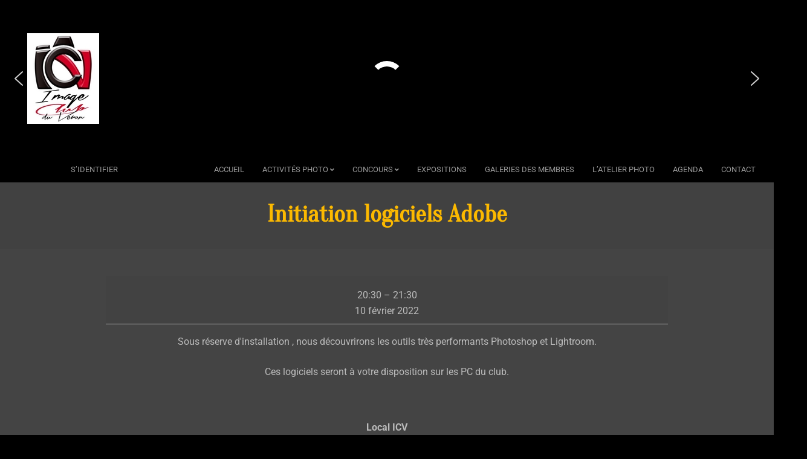

--- FILE ---
content_type: text/html; charset=UTF-8
request_url: http://icv-avoine.fr/mc-events/initiation-logiciels-adobe/
body_size: 25928
content:
<!DOCTYPE html>
<html lang="fr-FR">

<head>
<meta charset="UTF-8" />
<title>Initiation logiciels Adobe &#8211; ICV</title>
<style>
#wpadminbar #wp-admin-bar-wccp_free_top_button .ab-icon:before {
	content: "\f160";
	color: #02CA02;
	top: 3px;
}
#wpadminbar #wp-admin-bar-wccp_free_top_button .ab-icon {
	transform: rotate(45deg);
}
</style>
<meta name='robots' content='max-image-preview:large' />
<meta name="viewport" content="width=device-width, initial-scale=1" />
<meta name="generator" content="Nevark 2.12.0" />
<link rel="alternate" type="application/rss+xml" title="ICV &raquo; Flux" href="http://icv-avoine.fr/feed/" />
<link rel="alternate" type="application/rss+xml" title="ICV &raquo; Flux des commentaires" href="http://icv-avoine.fr/comments/feed/" />
<link rel="alternate" title="oEmbed (JSON)" type="application/json+oembed" href="http://icv-avoine.fr/wp-json/oembed/1.0/embed?url=http%3A%2F%2Ficv-avoine.fr%2Fmc-events%2Finitiation-logiciels-adobe%2F" />
<link rel="alternate" title="oEmbed (XML)" type="text/xml+oembed" href="http://icv-avoine.fr/wp-json/oembed/1.0/embed?url=http%3A%2F%2Ficv-avoine.fr%2Fmc-events%2Finitiation-logiciels-adobe%2F&#038;format=xml" />
<link rel="preload" href="http://icv-avoine.fr/wp-content/themes/nevark/library/fonticons/webfonts/fa-solid-900.woff2" as="font" crossorigin="anonymous">
<link rel="preload" href="http://icv-avoine.fr/wp-content/themes/nevark/library/fonticons/webfonts/fa-regular-400.woff2" as="font" crossorigin="anonymous">
<link rel="preload" href="http://icv-avoine.fr/wp-content/themes/nevark/library/fonticons/webfonts/fa-brands-400.woff2" as="font" crossorigin="anonymous">
		<style id="content-control-block-styles">
			@media (max-width: 640px) {
	.cc-hide-on-mobile {
		display: none !important;
	}
}
@media (min-width: 641px) and (max-width: 920px) {
	.cc-hide-on-tablet {
		display: none !important;
	}
}
@media (min-width: 921px) and (max-width: 1440px) {
	.cc-hide-on-desktop {
		display: none !important;
	}
}		</style>
		<link rel='stylesheet' id='all-css-8dee43b462e8d70ba7b7710493d490b7' href='http://icv-avoine.fr/wp-content/boost-cache/static/6b79760ebe.min.css' type='text/css' media='all' />
<style id='contact-form-7-inline-css'>
.wpcf7 .wpcf7-recaptcha iframe {margin-bottom: 0;}.wpcf7 .wpcf7-recaptcha[data-align="center"] > div {margin: 0 auto;}.wpcf7 .wpcf7-recaptcha[data-align="right"] > div {margin: 0 0 0 auto;}
/*# sourceURL=contact-form-7-inline-css */
</style>
<style id='hoot-wpblocks-inline-css'>
.hgrid {  max-width: 1380px; }  a {  color: #000000; }  a:hover {  color: #000000; }  .accent-typo {  background: #000000;  color: #999999; }  .invert-accent-typo {  background: #999999;  color: #000000; }  .invert-typo {  color: #444444; }  .enforce-typo {  background: #444444; }  body.wordpress input[type="submit"], body.wordpress #submit, body.wordpress .button {  background: #000000;  color: #999999; }  body.wordpress input[type="submit"]:hover, body.wordpress #submit:hover, body.wordpress .button:hover, body.wordpress input[type="submit"]:focus, body.wordpress #submit:focus, body.wordpress .button:focus {  background: #000000;  color: #999999; }  h1, h2, h3, h4, h5, h6, .title, .titlefont {  font-family: "Oranienbaum", serif;  text-transform: none; }  #main.main,.below-header {  background: #444444; }  #header-supplementary {  background: #000000;  color: #999999; }  #header-supplementary .js-search .searchform.expand .searchtext {  background: #000000; }  #topbar {  color: #999999; }  #topbar:before {  background: #000000; }  #topbar.js-search .searchform.expand .searchtext {  background: #000000; }  .header-aside-search.js-search .searchform i.fa-search {  color: #000000; }  #site-title {  font-family: "Slabo 27px", serif;  text-transform: none; }  #site-logo.accent-typo {  border-color: #000000; }  #site-logo.invert-accent-typo {  border-color: #999999; }  .site-logo-with-icon #site-title i {  font-size: 50px; }  .site-logo-mixed-image img {  max-width: 150px; }  .site-title-line em {  color: #000000; }  .site-title-line mark {  background: #000000;  color: #999999; }  .site-title-heading-font {  font-family: "Oranienbaum", serif; }  .menu-items ul {  background: #000000; }  .menu-items ul a {  color: #999999; }  .menu-items > li.current-menu-item:not(.nohighlight), .menu-items > li.current-menu-ancestor, .menu-items > li:hover,.menu-items ul li.current-menu-item:not(.nohighlight), .menu-items ul li.current-menu-ancestor, .menu-items ul li:hover {  background: #999999; }  .menu-items > li.current-menu-item:not(.nohighlight) > a, .menu-items > li.current-menu-ancestor > a, .menu-items > li:hover > a,.menu-items ul li.current-menu-item:not(.nohighlight) > a, .menu-items ul li.current-menu-ancestor > a, .menu-items ul li:hover > a {  color: #000000; }  .more-link,.more-link a {  color: #000000; }  .more-link:hover,.more-link:hover a {  color: #000000; }  .sidebar .widget-title {  background: #000000;  color: #999999; }  .sub-footer .widget-title, .footer .widget-title {  color: #999999; }  .js-search .searchform.expand .searchtext {  background: #444444; }  .sub-footer,.footer {  background: #000000;  color: #999999; }  #infinite-handle span,.lrm-form a.button, .lrm-form button, .lrm-form button[type=submit], .lrm-form #buddypress input[type=submit], .lrm-form input[type=submit],.widget_newsletterwidget, .widget_newsletterwidgetminimal,.wc-block-components-button, .woocommerce #respond input#submit.alt, .woocommerce a.button.alt, .woocommerce button.button.alt, .woocommerce input.button.alt,.widget_breadcrumb_navxt .breadcrumbs > .hoot-bcn-pretext {  background: #000000;  color: #999999; }  .woocommerce nav.woocommerce-pagination ul li a:focus, .woocommerce nav.woocommerce-pagination ul li a:hover {  color: #000000; }  .woocommerce div.product .woocommerce-tabs ul.tabs li:hover,.woocommerce div.product .woocommerce-tabs ul.tabs li.active {  background: #000000; }  .woocommerce div.product .woocommerce-tabs ul.tabs li:hover a, .woocommerce div.product .woocommerce-tabs ul.tabs li:hover a:hover,.woocommerce div.product .woocommerce-tabs ul.tabs li.active a {  color: #999999; }  .wc-block-components-button:hover, .woocommerce #respond input#submit.alt:hover, .woocommerce a.button.alt:hover, .woocommerce button.button.alt:hover, .woocommerce input.button.alt:hover {  background: #000000;  color: #999999; }  .widget_breadcrumb_navxt .breadcrumbs > .hoot-bcn-pretext:after {  border-left-color: #000000; }  .flycart-toggle, .flycart-panel {  background: #444444; }  .lSSlideOuter ul.lSPager.lSpg > li:hover a, .lSSlideOuter ul.lSPager.lSpg > li.active a {  background-color: #000000; }  .lSSlideOuter ul.lSPager.lSpg > li a {  border-color: #000000; }  .wrap-light-on-dark .hootkitslide-head, .wrap-dark-on-light .hootkitslide-head {  background: #000000;  color: #999999; }  .widget .viewall a {  background: #444444; }  .widget .viewall a:hover {  background: #999999;  color: #000000; }  .cta-subtitle {  color: #000000; }  .social-icons-icon {  background: #000000; }  #topbar .social-icons-icon, #page-wrapper .social-icons-icon {  color: #999999; }  .content-block-icon i {  color: #000000; }  .icon-style-circle,.icon-style-square {  border-color: #000000; }  .content-block-style3 .content-block-icon {  background: #444444; }  :root .has-accent-color,.is-style-outline>.wp-block-button__link:not(.has-text-color), .wp-block-button__link.is-style-outline:not(.has-text-color) {  color: #000000; }  :root .has-accent-background-color,.wp-block-button__link,.wp-block-button__link:hover,.wp-block-search__button,.wp-block-search__button:hover, .wp-block-file__button,.wp-block-file__button:hover {  background: #000000; }  :root .has-accent-font-color,.wp-block-button__link,.wp-block-button__link:hover,.wp-block-search__button,.wp-block-search__button:hover, .wp-block-file__button,.wp-block-file__button:hover {  color: #999999; }  :root .has-accent-font-background-color {  background: #999999; }  @media only screen and (max-width: 969px){ .mobilemenu-fixed .menu-toggle, .mobilemenu-fixed .menu-items {  background: #000000; }  }
/*# sourceURL=hoot-wpblocks-inline-css */
</style>
<style id='my-calendar-style-inline-css'>

/* Styles by My Calendar - Joe Dolson https://www.joedolson.com/ */

.my-calendar-modal .event-title svg { background-color: #81d742; padding: 3px; }
.mc-main .mc_runion-groupe .event-title, .mc-main .mc_runion-groupe .event-title a { background: #81d742 !important; color: #000000 !important; }
.mc-main .mc_runion-groupe .event-title button { background: #81d742 !important; color: #000000 !important; }
.mc-main .mc_runion-groupe .event-title a:hover, .mc-main .mc_runion-groupe .event-title a:focus { background: #b4ff75 !important;}
.mc-main .mc_runion-groupe .event-title button:hover, .mc-main .mc_runion-groupe .event-title button:focus { background: #b4ff75 !important;}
.my-calendar-modal .event-title svg { background-color: #eeee22; padding: 3px; }
.mc-main .mc_sortie-photo .event-title, .mc-main .mc_sortie-photo .event-title a { background: #eeee22 !important; color: #000000 !important; }
.mc-main .mc_sortie-photo .event-title button { background: #eeee22 !important; color: #000000 !important; }
.mc-main .mc_sortie-photo .event-title a:hover, .mc-main .mc_sortie-photo .event-title a:focus { background: #ffff55 !important;}
.mc-main .mc_sortie-photo .event-title button:hover, .mc-main .mc_sortie-photo .event-title button:focus { background: #ffff55 !important;}
.my-calendar-modal .event-title svg { background-color: #22ffff; padding: 3px; }
.mc-main .mc_runion-bureau .event-title, .mc-main .mc_runion-bureau .event-title a { background: #22ffff !important; color: #000000 !important; }
.mc-main .mc_runion-bureau .event-title button { background: #22ffff !important; color: #000000 !important; }
.mc-main .mc_runion-bureau .event-title a:hover, .mc-main .mc_runion-bureau .event-title a:focus { background: #55ffff !important;}
.mc-main .mc_runion-bureau .event-title button:hover, .mc-main .mc_runion-bureau .event-title button:focus { background: #55ffff !important;}
.my-calendar-modal .event-title svg { background-color: #4a8ef9; padding: 3px; }
.mc-main .mc_exposition .event-title, .mc-main .mc_exposition .event-title a { background: #4a8ef9 !important; color: #000000 !important; }
.mc-main .mc_exposition .event-title button { background: #4a8ef9 !important; color: #000000 !important; }
.mc-main .mc_exposition .event-title a:hover, .mc-main .mc_exposition .event-title a:focus { background: #7dc1ff !important;}
.mc-main .mc_exposition .event-title button:hover, .mc-main .mc_exposition .event-title button:focus { background: #7dc1ff !important;}
.my-calendar-modal .event-title svg { background-color: #ff0000; padding: 3px; }
.mc-main .mc_rsa-studio .event-title, .mc-main .mc_rsa-studio .event-title a { background: #ff0000 !important; color: #ffffff !important; }
.mc-main .mc_rsa-studio .event-title button { background: #ff0000 !important; color: #ffffff !important; }
.mc-main .mc_rsa-studio .event-title a:hover, .mc-main .mc_rsa-studio .event-title a:focus { background: #cc0000 !important;}
.mc-main .mc_rsa-studio .event-title button:hover, .mc-main .mc_rsa-studio .event-title button:focus { background: #cc0000 !important;}
.my-calendar-modal .event-title svg { background-color: #a261e2; padding: 3px; }
.mc-main .mc_ag-du-club .event-title, .mc-main .mc_ag-du-club .event-title a { background: #a261e2 !important; color: #000000 !important; }
.mc-main .mc_ag-du-club .event-title button { background: #a261e2 !important; color: #000000 !important; }
.mc-main .mc_ag-du-club .event-title a:hover, .mc-main .mc_ag-du-club .event-title a:focus { background: #d594ff !important;}
.mc-main .mc_ag-du-club .event-title button:hover, .mc-main .mc_ag-du-club .event-title button:focus { background: #d594ff !important;}
.my-calendar-modal .event-title svg { background-color: #cc5800; padding: 3px; }
.mc-main .mc_rsa-labo .event-title, .mc-main .mc_rsa-labo .event-title a { background: #cc5800 !important; color: #ffffff !important; }
.mc-main .mc_rsa-labo .event-title button { background: #cc5800 !important; color: #ffffff !important; }
.mc-main .mc_rsa-labo .event-title a:hover, .mc-main .mc_rsa-labo .event-title a:focus { background: #992500 !important;}
.mc-main .mc_rsa-labo .event-title button:hover, .mc-main .mc_rsa-labo .event-title button:focus { background: #992500 !important;}
.my-calendar-modal .event-title svg { background-color: #ffaa00; padding: 3px; }
.mc-main .mc_rsa-ordi .event-title, .mc-main .mc_rsa-ordi .event-title a { background: #ffaa00 !important; color: #000000 !important; }
.mc-main .mc_rsa-ordi .event-title button { background: #ffaa00 !important; color: #000000 !important; }
.mc-main .mc_rsa-ordi .event-title a:hover, .mc-main .mc_rsa-ordi .event-title a:focus { background: #ffdd33 !important;}
.mc-main .mc_rsa-ordi .event-title button:hover, .mc-main .mc_rsa-ordi .event-title button:focus { background: #ffdd33 !important;}
.mc-main, .mc-event, .my-calendar-modal, .my-calendar-modal-overlay, .mc-event-list {--primary-dark: #313233; --primary-light: #fff; --secondary-light: #fff; --secondary-dark: #000; --highlight-dark: #666; --highlight-light: #efefef; --close-button: #b32d2e; --search-highlight-bg: #f5e6ab; --navbar-background: transparent; --nav-button-bg: #fff; --nav-button-color: #313233; --nav-button-border: #313233; --nav-input-border: #313233; --nav-input-background: #fff; --nav-input-color: #313233; --grid-cell-border: #0000001f; --grid-header-border: #313233; --grid-header-color: #313233; --grid-header-bg: transparent; --grid-cell-background: transparent; --current-day-border: #313233; --current-day-color: #313233; --current-day-bg: #ddffff; --date-has-events-bg: #bbbbbb; --date-has-events-color: #f6f7f7; --calendar-heading: clamp( 1.125rem, 24px, 2.5rem ); --event-title: clamp( 1.25rem, 24px, 2.5rem ); --grid-date: 16px; --grid-date-heading: clamp( .75rem, 16px, 1.5rem ); --modal-title: 1.5rem; --navigation-controls: clamp( .75rem, 16px, 1.5rem ); --card-heading: 1.125rem; --list-date: 1.25rem; --author-card: clamp( .75rem, 14px, 1.5rem); --single-event-title: clamp( 1.25rem, 24px, 2.5rem ); --mini-time-text: clamp( .75rem, 14px 1.25rem ); --list-event-date: 1.25rem; --list-event-title: 1.2rem; --grid-weekend-color: #313233; --grid-weekend-bg: transparent; --grid-max-width: 1260px; --list-preset-border-color: #000000; --list-preset-stripe-background: rgba( 0,0,0,.04 ); --list-preset-date-badge-background: #000; --list-preset-date-badge-color: #fff; --list-preset-background: transparent; --category-mc_runion-groupe: #81d742; --category-mc_sortie-photo: #eeee22; --category-mc_runion-bureau: #22ffff; --category-mc_exposition: #4a8ef9; --category-mc_rsa-studio: #ff0000; --category-mc_ag-du-club: #a261e2; --category-mc_rsa-labo: #cc5800; --category-mc_rsa-ordi: #ffaa00; }
/*# sourceURL=my-calendar-style-inline-css */
</style>
<style id='wp-img-auto-sizes-contain-inline-css'>
img:is([sizes=auto i],[sizes^="auto," i]){contain-intrinsic-size:3000px 1500px}
/*# sourceURL=wp-img-auto-sizes-contain-inline-css */
</style>
<style id='wp-emoji-styles-inline-css'>

	img.wp-smiley, img.emoji {
		display: inline !important;
		border: none !important;
		box-shadow: none !important;
		height: 1em !important;
		width: 1em !important;
		margin: 0 0.07em !important;
		vertical-align: -0.1em !important;
		background: none !important;
		padding: 0 !important;
	}
/*# sourceURL=wp-emoji-styles-inline-css */
</style>
<style id='wp-block-library-inline-css'>
:root{--wp-block-synced-color:#7a00df;--wp-block-synced-color--rgb:122,0,223;--wp-bound-block-color:var(--wp-block-synced-color);--wp-editor-canvas-background:#ddd;--wp-admin-theme-color:#007cba;--wp-admin-theme-color--rgb:0,124,186;--wp-admin-theme-color-darker-10:#006ba1;--wp-admin-theme-color-darker-10--rgb:0,107,160.5;--wp-admin-theme-color-darker-20:#005a87;--wp-admin-theme-color-darker-20--rgb:0,90,135;--wp-admin-border-width-focus:2px}@media (min-resolution:192dpi){:root{--wp-admin-border-width-focus:1.5px}}.wp-element-button{cursor:pointer}:root .has-very-light-gray-background-color{background-color:#eee}:root .has-very-dark-gray-background-color{background-color:#313131}:root .has-very-light-gray-color{color:#eee}:root .has-very-dark-gray-color{color:#313131}:root .has-vivid-green-cyan-to-vivid-cyan-blue-gradient-background{background:linear-gradient(135deg,#00d084,#0693e3)}:root .has-purple-crush-gradient-background{background:linear-gradient(135deg,#34e2e4,#4721fb 50%,#ab1dfe)}:root .has-hazy-dawn-gradient-background{background:linear-gradient(135deg,#faaca8,#dad0ec)}:root .has-subdued-olive-gradient-background{background:linear-gradient(135deg,#fafae1,#67a671)}:root .has-atomic-cream-gradient-background{background:linear-gradient(135deg,#fdd79a,#004a59)}:root .has-nightshade-gradient-background{background:linear-gradient(135deg,#330968,#31cdcf)}:root .has-midnight-gradient-background{background:linear-gradient(135deg,#020381,#2874fc)}:root{--wp--preset--font-size--normal:16px;--wp--preset--font-size--huge:42px}.has-regular-font-size{font-size:1em}.has-larger-font-size{font-size:2.625em}.has-normal-font-size{font-size:var(--wp--preset--font-size--normal)}.has-huge-font-size{font-size:var(--wp--preset--font-size--huge)}.has-text-align-center{text-align:center}.has-text-align-left{text-align:left}.has-text-align-right{text-align:right}.has-fit-text{white-space:nowrap!important}#end-resizable-editor-section{display:none}.aligncenter{clear:both}.items-justified-left{justify-content:flex-start}.items-justified-center{justify-content:center}.items-justified-right{justify-content:flex-end}.items-justified-space-between{justify-content:space-between}.screen-reader-text{border:0;clip-path:inset(50%);height:1px;margin:-1px;overflow:hidden;padding:0;position:absolute;width:1px;word-wrap:normal!important}.screen-reader-text:focus{background-color:#ddd;clip-path:none;color:#444;display:block;font-size:1em;height:auto;left:5px;line-height:normal;padding:15px 23px 14px;text-decoration:none;top:5px;width:auto;z-index:100000}html :where(.has-border-color){border-style:solid}html :where([style*=border-top-color]){border-top-style:solid}html :where([style*=border-right-color]){border-right-style:solid}html :where([style*=border-bottom-color]){border-bottom-style:solid}html :where([style*=border-left-color]){border-left-style:solid}html :where([style*=border-width]){border-style:solid}html :where([style*=border-top-width]){border-top-style:solid}html :where([style*=border-right-width]){border-right-style:solid}html :where([style*=border-bottom-width]){border-bottom-style:solid}html :where([style*=border-left-width]){border-left-style:solid}html :where(img[class*=wp-image-]){height:auto;max-width:100%}:where(figure){margin:0 0 1em}html :where(.is-position-sticky){--wp-admin--admin-bar--position-offset:var(--wp-admin--admin-bar--height,0px)}@media screen and (max-width:600px){html :where(.is-position-sticky){--wp-admin--admin-bar--position-offset:0px}}

/*# sourceURL=wp-block-library-inline-css */
</style><style id='global-styles-inline-css'>
:root{--wp--preset--aspect-ratio--square: 1;--wp--preset--aspect-ratio--4-3: 4/3;--wp--preset--aspect-ratio--3-4: 3/4;--wp--preset--aspect-ratio--3-2: 3/2;--wp--preset--aspect-ratio--2-3: 2/3;--wp--preset--aspect-ratio--16-9: 16/9;--wp--preset--aspect-ratio--9-16: 9/16;--wp--preset--color--black: #000000;--wp--preset--color--cyan-bluish-gray: #abb8c3;--wp--preset--color--white: #ffffff;--wp--preset--color--pale-pink: #f78da7;--wp--preset--color--vivid-red: #cf2e2e;--wp--preset--color--luminous-vivid-orange: #ff6900;--wp--preset--color--luminous-vivid-amber: #fcb900;--wp--preset--color--light-green-cyan: #7bdcb5;--wp--preset--color--vivid-green-cyan: #00d084;--wp--preset--color--pale-cyan-blue: #8ed1fc;--wp--preset--color--vivid-cyan-blue: #0693e3;--wp--preset--color--vivid-purple: #9b51e0;--wp--preset--color--accent: #000000;--wp--preset--color--accent-font: #999999;--wp--preset--gradient--vivid-cyan-blue-to-vivid-purple: linear-gradient(135deg,rgb(6,147,227) 0%,rgb(155,81,224) 100%);--wp--preset--gradient--light-green-cyan-to-vivid-green-cyan: linear-gradient(135deg,rgb(122,220,180) 0%,rgb(0,208,130) 100%);--wp--preset--gradient--luminous-vivid-amber-to-luminous-vivid-orange: linear-gradient(135deg,rgb(252,185,0) 0%,rgb(255,105,0) 100%);--wp--preset--gradient--luminous-vivid-orange-to-vivid-red: linear-gradient(135deg,rgb(255,105,0) 0%,rgb(207,46,46) 100%);--wp--preset--gradient--very-light-gray-to-cyan-bluish-gray: linear-gradient(135deg,rgb(238,238,238) 0%,rgb(169,184,195) 100%);--wp--preset--gradient--cool-to-warm-spectrum: linear-gradient(135deg,rgb(74,234,220) 0%,rgb(151,120,209) 20%,rgb(207,42,186) 40%,rgb(238,44,130) 60%,rgb(251,105,98) 80%,rgb(254,248,76) 100%);--wp--preset--gradient--blush-light-purple: linear-gradient(135deg,rgb(255,206,236) 0%,rgb(152,150,240) 100%);--wp--preset--gradient--blush-bordeaux: linear-gradient(135deg,rgb(254,205,165) 0%,rgb(254,45,45) 50%,rgb(107,0,62) 100%);--wp--preset--gradient--luminous-dusk: linear-gradient(135deg,rgb(255,203,112) 0%,rgb(199,81,192) 50%,rgb(65,88,208) 100%);--wp--preset--gradient--pale-ocean: linear-gradient(135deg,rgb(255,245,203) 0%,rgb(182,227,212) 50%,rgb(51,167,181) 100%);--wp--preset--gradient--electric-grass: linear-gradient(135deg,rgb(202,248,128) 0%,rgb(113,206,126) 100%);--wp--preset--gradient--midnight: linear-gradient(135deg,rgb(2,3,129) 0%,rgb(40,116,252) 100%);--wp--preset--font-size--small: 13px;--wp--preset--font-size--medium: 20px;--wp--preset--font-size--large: 36px;--wp--preset--font-size--x-large: 42px;--wp--preset--spacing--20: 0.44rem;--wp--preset--spacing--30: 0.67rem;--wp--preset--spacing--40: 1rem;--wp--preset--spacing--50: 1.5rem;--wp--preset--spacing--60: 2.25rem;--wp--preset--spacing--70: 3.38rem;--wp--preset--spacing--80: 5.06rem;--wp--preset--shadow--natural: 6px 6px 9px rgba(0, 0, 0, 0.2);--wp--preset--shadow--deep: 12px 12px 50px rgba(0, 0, 0, 0.4);--wp--preset--shadow--sharp: 6px 6px 0px rgba(0, 0, 0, 0.2);--wp--preset--shadow--outlined: 6px 6px 0px -3px rgb(255, 255, 255), 6px 6px rgb(0, 0, 0);--wp--preset--shadow--crisp: 6px 6px 0px rgb(0, 0, 0);}:where(.is-layout-flex){gap: 0.5em;}:where(.is-layout-grid){gap: 0.5em;}body .is-layout-flex{display: flex;}.is-layout-flex{flex-wrap: wrap;align-items: center;}.is-layout-flex > :is(*, div){margin: 0;}body .is-layout-grid{display: grid;}.is-layout-grid > :is(*, div){margin: 0;}:where(.wp-block-columns.is-layout-flex){gap: 2em;}:where(.wp-block-columns.is-layout-grid){gap: 2em;}:where(.wp-block-post-template.is-layout-flex){gap: 1.25em;}:where(.wp-block-post-template.is-layout-grid){gap: 1.25em;}.has-black-color{color: var(--wp--preset--color--black) !important;}.has-cyan-bluish-gray-color{color: var(--wp--preset--color--cyan-bluish-gray) !important;}.has-white-color{color: var(--wp--preset--color--white) !important;}.has-pale-pink-color{color: var(--wp--preset--color--pale-pink) !important;}.has-vivid-red-color{color: var(--wp--preset--color--vivid-red) !important;}.has-luminous-vivid-orange-color{color: var(--wp--preset--color--luminous-vivid-orange) !important;}.has-luminous-vivid-amber-color{color: var(--wp--preset--color--luminous-vivid-amber) !important;}.has-light-green-cyan-color{color: var(--wp--preset--color--light-green-cyan) !important;}.has-vivid-green-cyan-color{color: var(--wp--preset--color--vivid-green-cyan) !important;}.has-pale-cyan-blue-color{color: var(--wp--preset--color--pale-cyan-blue) !important;}.has-vivid-cyan-blue-color{color: var(--wp--preset--color--vivid-cyan-blue) !important;}.has-vivid-purple-color{color: var(--wp--preset--color--vivid-purple) !important;}.has-black-background-color{background-color: var(--wp--preset--color--black) !important;}.has-cyan-bluish-gray-background-color{background-color: var(--wp--preset--color--cyan-bluish-gray) !important;}.has-white-background-color{background-color: var(--wp--preset--color--white) !important;}.has-pale-pink-background-color{background-color: var(--wp--preset--color--pale-pink) !important;}.has-vivid-red-background-color{background-color: var(--wp--preset--color--vivid-red) !important;}.has-luminous-vivid-orange-background-color{background-color: var(--wp--preset--color--luminous-vivid-orange) !important;}.has-luminous-vivid-amber-background-color{background-color: var(--wp--preset--color--luminous-vivid-amber) !important;}.has-light-green-cyan-background-color{background-color: var(--wp--preset--color--light-green-cyan) !important;}.has-vivid-green-cyan-background-color{background-color: var(--wp--preset--color--vivid-green-cyan) !important;}.has-pale-cyan-blue-background-color{background-color: var(--wp--preset--color--pale-cyan-blue) !important;}.has-vivid-cyan-blue-background-color{background-color: var(--wp--preset--color--vivid-cyan-blue) !important;}.has-vivid-purple-background-color{background-color: var(--wp--preset--color--vivid-purple) !important;}.has-black-border-color{border-color: var(--wp--preset--color--black) !important;}.has-cyan-bluish-gray-border-color{border-color: var(--wp--preset--color--cyan-bluish-gray) !important;}.has-white-border-color{border-color: var(--wp--preset--color--white) !important;}.has-pale-pink-border-color{border-color: var(--wp--preset--color--pale-pink) !important;}.has-vivid-red-border-color{border-color: var(--wp--preset--color--vivid-red) !important;}.has-luminous-vivid-orange-border-color{border-color: var(--wp--preset--color--luminous-vivid-orange) !important;}.has-luminous-vivid-amber-border-color{border-color: var(--wp--preset--color--luminous-vivid-amber) !important;}.has-light-green-cyan-border-color{border-color: var(--wp--preset--color--light-green-cyan) !important;}.has-vivid-green-cyan-border-color{border-color: var(--wp--preset--color--vivid-green-cyan) !important;}.has-pale-cyan-blue-border-color{border-color: var(--wp--preset--color--pale-cyan-blue) !important;}.has-vivid-cyan-blue-border-color{border-color: var(--wp--preset--color--vivid-cyan-blue) !important;}.has-vivid-purple-border-color{border-color: var(--wp--preset--color--vivid-purple) !important;}.has-vivid-cyan-blue-to-vivid-purple-gradient-background{background: var(--wp--preset--gradient--vivid-cyan-blue-to-vivid-purple) !important;}.has-light-green-cyan-to-vivid-green-cyan-gradient-background{background: var(--wp--preset--gradient--light-green-cyan-to-vivid-green-cyan) !important;}.has-luminous-vivid-amber-to-luminous-vivid-orange-gradient-background{background: var(--wp--preset--gradient--luminous-vivid-amber-to-luminous-vivid-orange) !important;}.has-luminous-vivid-orange-to-vivid-red-gradient-background{background: var(--wp--preset--gradient--luminous-vivid-orange-to-vivid-red) !important;}.has-very-light-gray-to-cyan-bluish-gray-gradient-background{background: var(--wp--preset--gradient--very-light-gray-to-cyan-bluish-gray) !important;}.has-cool-to-warm-spectrum-gradient-background{background: var(--wp--preset--gradient--cool-to-warm-spectrum) !important;}.has-blush-light-purple-gradient-background{background: var(--wp--preset--gradient--blush-light-purple) !important;}.has-blush-bordeaux-gradient-background{background: var(--wp--preset--gradient--blush-bordeaux) !important;}.has-luminous-dusk-gradient-background{background: var(--wp--preset--gradient--luminous-dusk) !important;}.has-pale-ocean-gradient-background{background: var(--wp--preset--gradient--pale-ocean) !important;}.has-electric-grass-gradient-background{background: var(--wp--preset--gradient--electric-grass) !important;}.has-midnight-gradient-background{background: var(--wp--preset--gradient--midnight) !important;}.has-small-font-size{font-size: var(--wp--preset--font-size--small) !important;}.has-medium-font-size{font-size: var(--wp--preset--font-size--medium) !important;}.has-large-font-size{font-size: var(--wp--preset--font-size--large) !important;}.has-x-large-font-size{font-size: var(--wp--preset--font-size--x-large) !important;}
/*# sourceURL=global-styles-inline-css */
</style>

<style id='classic-theme-styles-inline-css'>
/*! This file is auto-generated */
.wp-block-button__link{color:#fff;background-color:#32373c;border-radius:9999px;box-shadow:none;text-decoration:none;padding:calc(.667em + 2px) calc(1.333em + 2px);font-size:1.125em}.wp-block-file__button{background:#32373c;color:#fff;text-decoration:none}
/*# sourceURL=/wp-includes/css/classic-themes.min.css */
</style>
<link rel='stylesheet' id='dashicons-css' href='http://icv-avoine.fr/wp-includes/css/dashicons.min.css?ver=6.9' media='all' />
<style id='kadence-blocks-global-variables-inline-css'>
:root {--global-kb-font-size-sm:clamp(0.8rem, 0.73rem + 0.217vw, 0.9rem);--global-kb-font-size-md:clamp(1.1rem, 0.995rem + 0.326vw, 1.25rem);--global-kb-font-size-lg:clamp(1.75rem, 1.576rem + 0.543vw, 2rem);--global-kb-font-size-xl:clamp(2.25rem, 1.728rem + 1.63vw, 3rem);--global-kb-font-size-xxl:clamp(2.5rem, 1.456rem + 3.26vw, 4rem);--global-kb-font-size-xxxl:clamp(2.75rem, 0.489rem + 7.065vw, 6rem);}:root {--global-palette1: #3182CE;--global-palette2: #2B6CB0;--global-palette3: #1A202C;--global-palette4: #2D3748;--global-palette5: #4A5568;--global-palette6: #718096;--global-palette7: #EDF2F7;--global-palette8: #F7FAFC;--global-palette9: #ffffff;}
/*# sourceURL=kadence-blocks-global-variables-inline-css */
</style>
<link rel="stylesheet" type="text/css" href="//icv-avoine.fr/wp-content/plugins/smart-slider-3/Public/SmartSlider3/Application/Frontend/Assets/dist/smartslider.min.css?ver=667fb12b" media="all">
<style data-related="n2-ss-2">div#n2-ss-2 .n2-ss-slider-1{display:grid;position:relative;}div#n2-ss-2 .n2-ss-slider-2{display:grid;position:relative;overflow:hidden;padding:0px 0px 0px 0px;border:0px solid RGBA(62,62,62,1);border-radius:0px;background-clip:padding-box;background-repeat:repeat;background-position:50% 50%;background-size:cover;background-attachment:scroll;z-index:1;}div#n2-ss-2:not(.n2-ss-loaded) .n2-ss-slider-2{background-image:none !important;}div#n2-ss-2 .n2-ss-slider-3{display:grid;grid-template-areas:'cover';position:relative;overflow:hidden;z-index:10;}div#n2-ss-2 .n2-ss-slider-3 > *{grid-area:cover;}div#n2-ss-2 .n2-ss-slide-backgrounds,div#n2-ss-2 .n2-ss-slider-3 > .n2-ss-divider{position:relative;}div#n2-ss-2 .n2-ss-slide-backgrounds{z-index:10;}div#n2-ss-2 .n2-ss-slide-backgrounds > *{overflow:hidden;}div#n2-ss-2 .n2-ss-slide-background{transform:translateX(-100000px);}div#n2-ss-2 .n2-ss-slider-4{place-self:center;position:relative;width:100%;height:100%;z-index:20;display:grid;grid-template-areas:'slide';}div#n2-ss-2 .n2-ss-slider-4 > *{grid-area:slide;}div#n2-ss-2.n2-ss-full-page--constrain-ratio .n2-ss-slider-4{height:auto;}div#n2-ss-2 .n2-ss-slide{display:grid;place-items:center;grid-auto-columns:100%;position:relative;z-index:20;-webkit-backface-visibility:hidden;transform:translateX(-100000px);}div#n2-ss-2 .n2-ss-slide{perspective:1500px;}div#n2-ss-2 .n2-ss-slide-active{z-index:21;}.n2-ss-background-animation{position:absolute;top:0;left:0;width:100%;height:100%;z-index:3;}div#n2-ss-2 .nextend-arrow{cursor:pointer;overflow:hidden;line-height:0 !important;z-index:18;-webkit-user-select:none;}div#n2-ss-2 .nextend-arrow img{position:relative;display:block;}div#n2-ss-2 .nextend-arrow img.n2-arrow-hover-img{display:none;}div#n2-ss-2 .nextend-arrow:FOCUS img.n2-arrow-hover-img,div#n2-ss-2 .nextend-arrow:HOVER img.n2-arrow-hover-img{display:inline;}div#n2-ss-2 .nextend-arrow:FOCUS img.n2-arrow-normal-img,div#n2-ss-2 .nextend-arrow:HOVER img.n2-arrow-normal-img{display:none;}div#n2-ss-2 .nextend-arrow-animated{overflow:hidden;}div#n2-ss-2 .nextend-arrow-animated > div{position:relative;}div#n2-ss-2 .nextend-arrow-animated .n2-active{position:absolute;}div#n2-ss-2 .nextend-arrow-animated-fade{transition:background 0.3s, opacity 0.4s;}div#n2-ss-2 .nextend-arrow-animated-horizontal > div{transition:all 0.4s;transform:none;}div#n2-ss-2 .nextend-arrow-animated-horizontal .n2-active{top:0;}div#n2-ss-2 .nextend-arrow-previous.nextend-arrow-animated-horizontal .n2-active{left:100%;}div#n2-ss-2 .nextend-arrow-next.nextend-arrow-animated-horizontal .n2-active{right:100%;}div#n2-ss-2 .nextend-arrow-previous.nextend-arrow-animated-horizontal:HOVER > div,div#n2-ss-2 .nextend-arrow-previous.nextend-arrow-animated-horizontal:FOCUS > div{transform:translateX(-100%);}div#n2-ss-2 .nextend-arrow-next.nextend-arrow-animated-horizontal:HOVER > div,div#n2-ss-2 .nextend-arrow-next.nextend-arrow-animated-horizontal:FOCUS > div{transform:translateX(100%);}div#n2-ss-2 .nextend-arrow-animated-vertical > div{transition:all 0.4s;transform:none;}div#n2-ss-2 .nextend-arrow-animated-vertical .n2-active{left:0;}div#n2-ss-2 .nextend-arrow-previous.nextend-arrow-animated-vertical .n2-active{top:100%;}div#n2-ss-2 .nextend-arrow-next.nextend-arrow-animated-vertical .n2-active{bottom:100%;}div#n2-ss-2 .nextend-arrow-previous.nextend-arrow-animated-vertical:HOVER > div,div#n2-ss-2 .nextend-arrow-previous.nextend-arrow-animated-vertical:FOCUS > div{transform:translateY(-100%);}div#n2-ss-2 .nextend-arrow-next.nextend-arrow-animated-vertical:HOVER > div,div#n2-ss-2 .nextend-arrow-next.nextend-arrow-animated-vertical:FOCUS > div{transform:translateY(100%);}div#n2-ss-2 .n2-ss-slide-limiter{max-width:1024px;}div#n2-ss-2 .n-uc-JhuuZ9QlFnPy{padding:10px 10px 10px 10px}div#n2-ss-2 .nextend-arrow img{width: 32px}@media (min-width: 1200px){div#n2-ss-2 [data-hide-desktopportrait="1"]{display: none !important;}}@media (orientation: landscape) and (max-width: 1199px) and (min-width: 901px),(orientation: portrait) and (max-width: 1199px) and (min-width: 701px){div#n2-ss-2 [data-hide-tabletportrait="1"]{display: none !important;}}@media (orientation: landscape) and (max-width: 900px),(orientation: portrait) and (max-width: 700px){div#n2-ss-2 [data-hide-mobileportrait="1"]{display: none !important;}div#n2-ss-2 .nextend-arrow img{width: 16px}}</style>
<script>(function(){this._N2=this._N2||{_r:[],_d:[],r:function(){this._r.push(arguments)},d:function(){this._d.push(arguments)}}}).call(window);</script><script src="//icv-avoine.fr/wp-content/plugins/smart-slider-3/Public/SmartSlider3/Application/Frontend/Assets/dist/n2.min.js?ver=667fb12b" defer async></script>
<script src="//icv-avoine.fr/wp-content/plugins/smart-slider-3/Public/SmartSlider3/Application/Frontend/Assets/dist/smartslider-frontend.min.js?ver=667fb12b" defer async></script>
<script src="//icv-avoine.fr/wp-content/plugins/smart-slider-3/Public/SmartSlider3/Slider/SliderType/Simple/Assets/dist/ss-simple.min.js?ver=667fb12b" defer async></script>
<script src="//icv-avoine.fr/wp-content/plugins/smart-slider-3/Public/SmartSlider3/Widget/Arrow/ArrowImage/Assets/dist/w-arrow-image.min.js?ver=667fb12b" defer async></script>
<script>_N2.r('documentReady',function(){_N2.r(["documentReady","smartslider-frontend","SmartSliderWidgetArrowImage","ss-simple"],function(){new _N2.SmartSliderSimple('n2-ss-2',{"admin":false,"background.video.mobile":1,"loadingTime":2000,"alias":{"id":0,"smoothScroll":0,"slideSwitch":0,"scroll":1},"align":"normal","isDelayed":0,"responsive":{"mediaQueries":{"all":false,"desktopportrait":["(min-width: 1200px)"],"tabletportrait":["(orientation: landscape) and (max-width: 1199px) and (min-width: 901px)","(orientation: portrait) and (max-width: 1199px) and (min-width: 701px)"],"mobileportrait":["(orientation: landscape) and (max-width: 900px)","(orientation: portrait) and (max-width: 700px)"]},"base":{"slideOuterWidth":1024,"slideOuterHeight":250,"sliderWidth":1024,"sliderHeight":250,"slideWidth":1024,"slideHeight":250},"hideOn":{"desktopLandscape":false,"desktopPortrait":false,"tabletLandscape":false,"tabletPortrait":false,"mobileLandscape":false,"mobilePortrait":false},"onResizeEnabled":true,"type":"fullwidth","sliderHeightBasedOn":"real","focusUser":1,"focusEdge":"auto","breakpoints":[{"device":"tabletPortrait","type":"max-screen-width","portraitWidth":1199,"landscapeWidth":1199},{"device":"mobilePortrait","type":"max-screen-width","portraitWidth":700,"landscapeWidth":900}],"enabledDevices":{"desktopLandscape":0,"desktopPortrait":1,"tabletLandscape":0,"tabletPortrait":1,"mobileLandscape":0,"mobilePortrait":1},"sizes":{"desktopPortrait":{"width":1024,"height":250,"max":3000,"min":1024},"tabletPortrait":{"width":701,"height":171,"customHeight":false,"max":1199,"min":701},"mobilePortrait":{"width":320,"height":78,"customHeight":false,"max":900,"min":320}},"overflowHiddenPage":0,"focus":{"offsetTop":"#wpadminbar","offsetBottom":""}},"controls":{"mousewheel":1,"touch":"horizontal","keyboard":1,"blockCarouselInteraction":1},"playWhenVisible":1,"playWhenVisibleAt":0.5,"lazyLoad":0,"lazyLoadNeighbor":0,"blockrightclick":0,"maintainSession":0,"autoplay":{"enabled":1,"start":1,"duration":8000,"autoplayLoop":1,"allowReStart":0,"pause":{"click":1,"mouse":"0","mediaStarted":1},"resume":{"click":0,"mouse":"0","mediaEnded":1,"slidechanged":0},"interval":1,"intervalModifier":"loop","intervalSlide":"current"},"perspective":1500,"layerMode":{"playOnce":0,"playFirstLayer":1,"mode":"skippable","inAnimation":"mainInEnd"},"bgAnimations":0,"mainanimation":{"type":"crossfade","duration":800,"delay":0,"ease":"easeOutQuad","shiftedBackgroundAnimation":0},"carousel":1,"initCallbacks":function(){new _N2.SmartSliderWidgetArrowImage(this)}})})});</script>

<link rel="https://api.w.org/" href="http://icv-avoine.fr/wp-json/" /><link rel="EditURI" type="application/rsd+xml" title="RSD" href="http://icv-avoine.fr/xmlrpc.php?rsd" />
<meta name="generator" content="WordPress 6.9" />
<link rel='shortlink' href='http://icv-avoine.fr/?p=1652' />


<style>
.unselectable
{
-moz-user-select:none;
-webkit-user-select:none;
cursor: default;
}
html
{
-webkit-touch-callout: none;
-webkit-user-select: none;
-khtml-user-select: none;
-moz-user-select: none;
-ms-user-select: none;
user-select: none;
-webkit-tap-highlight-color: rgba(0,0,0,0);
}
</style>

<!-- ce code est ajouté par Analytify (7.1.3)https://analytify.io/ !-->
			
			

			<!-- ce code est ajouté par Analytify (7.1.3)!--><style id="custom-background-css">
body.custom-background { background-color: #000000; }
</style>
	<link rel='canonical' href='http://icv-avoine.fr/mc-events/initiation-logiciels-adobe/?mc_id=66' />
<link rel="icon" href="http://icv-avoine.fr/wp-content/uploads/2021/04/icv256.ico" sizes="32x32" />
<link rel="icon" href="http://icv-avoine.fr/wp-content/uploads/2021/04/icv256.ico" sizes="192x192" />
<link rel="apple-touch-icon" href="http://icv-avoine.fr/wp-content/uploads/2021/04/icv256.ico" />
<meta name="msapplication-TileImage" content="http://icv-avoine.fr/wp-content/uploads/2021/04/icv256.ico" />
		<style id="wp-custom-css">
			/* Mise en page du site */
/*body {
  margin-left: auto !important;
  margin-right: auto !important;
	width: 100% !important;
	text-align: center !important;
	align-content:center;
	align-items:center;
	}
/*.content-frontpage {
	position: absolute !important;
	left: 50% !important;
	transform: translate(-50%, 0%) !important;
	/*background-color:yellow;
	width: 95% !important;
}*/

/* ########################### */

article.entry > .entry-content > .entry-the-content > h3 a:hover {
	color: #fcb900;
}

body {
	color: #bbb;
}

h1, h2, h3, h4, h5, h6, .title {
	color: #111;
	/*text-align: center !important;*/
}

h1 {
	font-size: 2.5em !important;
	font-weight: 600;
}
h2 {
	font-size: 2.25em;
	line-height: 0.333333em;
}
h3 {
	font-size: 2em;
	font-weight: 600;
}
h2, h3, .has-background {
	padding: 0.45em 2.375em !important;
}

a {
	color: #bbbbbb;
}

a:hover {
	color: #febc00;
}

.wordpress .wp-block-social-links {
	justify-content: center;
}

.bdp-post-slider .slick-dots {
	margin-top: 20px !important;
	margin-bottom: 10px !important;
}

/* Menu */
#header-supplementary {
  font-size: 10pt;
}

/* Titre des pages */
.loop-title, .hgrid {
	margin-left: 00px; /* 160 */
	text-align: center;
}
.alignwide {
    margin-left: 0px !important;
    margin-right: 0px !important;
	  border-radius: 10px;
}
h4.has-background {
	  border-radius: 15px 15px 0px 0px;	
}

/* Titre des pages filles : loop */
.loop-pretitle, .loop-title {
	color: #fcb900;
}

/* Titre et auteur de la photo */
.wp-block-image figcaption {
	color: #777;
	font-style: italic;
	text-align: center;
}

.with-background {
	background-color: #fff;
}

.site-logo-mixed-text{
	color: #000;
}

/* Couleur texte et fond des articles */
.bdp-post-slider * {
	background: #CCC !important;
} 
.bdp-post-categories *{
	color: #999 !important;
}
.bdp-post-title * {
	color: #000 !important;
}
.bdp-post-meta {
	color: #777;
}
.bdp-post-content {
	color: #111;
}

/* ##################### */
/* Header : Titre et auteur photo panoramique
#header-primary {
	min-height: 250px;
	position: relative;
}

#header-primary #branding {
	height: 100%;
}

#header-primary #branding #site-logo {
    position: absolute;
	max-width: 350px;
	overflow: hidden;
    left: 0;
    bottom: -250px;
    margin-bottom: 0;
    background: rgba(50,50,50,0.35);
    padding: 10px 23px;
    border-top-right-radius: 10% 20px;
    border-top-left-radius: 10% 20px;
    border-bottom-right-radius: 10% 20px;
    border-bottom-left-radius: 10% 20px;

}
 */
.header-primary, .site-logo-mixedcustom, .site-logo-with-image {
	text-align: left;
}

.site-title-line, .site-title-line2 {
	color: #fcb900;
}

.site-logo-mixed-text {
	vertical-align: baseline;	
}

#header-aside {
   text-align: left;
	 
}
/* Position du logo en haut à gauche */
.widget_media_image {
    position: fixed;
    left: 40px;
    top: 50px;
}
.sidebar-header-sidebar {
    position: relative;
    margin-left: 0px;
}
/* ###################### */

/* Footer */
.footer .widget {
  margin: 0px 0;
	padding: 0px 0 0px;
	border-top: solid 0px;
	line-height: 0em;
}

/* taille texte de pied de page */
.hgrid-span-12.footer-column{
	font-size: 8pt;
}

/* Alignement pied de page */
.hgrid{
  text-align: center;
}

/* Bouton connexion-création... */
.um input[type=submit].um-button, .um input[type=submit].um-button:focus {
  background: #eee;
	color: #222 !important;
}

.um .um-button.um-alt{
	background: #888 !important;
	color: #222 !important;
}

.um input[type=submit].um-button:hover, a.um-button:hover, .um-button.um-alt:hover {
  background: #ff0 !important;
	color: #000 !important;
}

/* diaporama photo gallery */
.pswp__bg {
	opacity: 1 !important;
}

/* LOGIN */ 
.login {
	text-transform: uppercase;
	padding: 13px 15px;
	font-size: 10pt;
	cursor: pointer;
}

.login:hover {
	background-color: #999999;
	color: #000000 !important;
}

/* Titre sous galerie (page concours) */
.has-inline-color {
    font-size: 9pt;

}

/* My calendar - couleur texte */
/* ########################### */
.mc-main span { 
	color: #000 !important;
}

.mc-main H2 { 
	text-align: center !important;
	background-color: #777 !important;
  border-radius: 20px;
	font-weight: 600;
	font-size: 18pt !important;
}

/* texte événement */
.event-title button {
	font-weight: 80 !important;
	font-size: 11pt !important;
	padding: 2px 2px 2px 4px !important;
}

/* événement (supprime marges G&D) */
H3, .event-title summary {
	padding: 0 !important;
}

/* texte mois-année */
.my-calendar-header input, .mc-main select { 
	color: #FCB900 !important;
	background-color: #444 !important;
}
/* bouton 'ALLER' */
.my-calendar-header input { 
	color: #000 !important;
	background-color: #BBB !important;
}

/* ########################### */
/* reCaptcha */
.grecaptcha-badge { visibility: hidden; }		</style>
		</head>

<body class="wp-singular mc-events-template-default single single-mc-events postid-1652 custom-background wp-theme-nevark nevark wordpress ltr fr fr-fr parent-theme logged-out singular singular-mc-events singular-mc-events-1652 single-mc-mc_body_66 single-body-event single-mc_runion-groupe single-mc_local-icv single-past-event single-mc_primary_reunion-groupe single-nonrecurring single-mc-1-heure single-mc-start-20-30 single-ungrouped single-mc-event-61 single-mc-event single-mc_rel_runiongroupe unselectable" dir="ltr" itemscope="itemscope" itemtype="https://schema.org/WebPage">

	
	<a href="#main" class="screen-reader-text">Skip to content</a>

	
	<div id="page-wrapper" class=" site-stretch page-wrapper sitewrap-none sidebars0 hoot-cf7-style hoot-mapp-style hoot-jetpack-style">

		
		<header id="header" class="site-header header-layout-primary-widget-area header-layout-secondary-bottom" role="banner" itemscope="itemscope" itemtype="https://schema.org/WPHeader">

			
			<div id="header-primary" class=" header-part header-primary header-primary-widget-area">
				<div class="hgrid">
					<div class="table hgrid-span-12">
							<div id="branding" class="site-branding branding table-cell-mid">
		<div id="site-logo" class="site-logo-image">
					</div>
	</div><!-- #branding -->
	<div id="header-aside" class=" header-aside table-cell-mid header-aside-widget-area ">	<div class="header-sidebar inline-nav js-search hgrid-stretch">
				<aside id="sidebar-header-sidebar" class=" sidebar-header-sidebar">
			<section id="smartslider3-2" class="widget widget_smartslider3"><div class="n2_clear"><ss3-force-full-width data-overflow-x="body" data-horizontal-selector="body"><div class="n2-section-smartslider fitvidsignore  n2_clear" data-ssid="2" tabindex="0" role="region" aria-label="Diaporama"><div id="n2-ss-2-align" class="n2-ss-align"><div class="n2-padding"><div id="n2-ss-2" data-creator="Smart Slider 3" data-responsive="fullwidth" class="n2-ss-slider n2-ow n2-has-hover n2notransition  "><div class="n2-ss-slider-wrapper-inside">
        <div class="n2-ss-slider-1 n2_ss__touch_element n2-ow">
            <div class="n2-ss-slider-2 n2-ow">
                                                <div class="n2-ss-slider-3 n2-ow">

                    <div class="n2-ss-slide-backgrounds n2-ow-all"><div class="n2-ss-slide-background" data-public-id="1" data-mode="stretch"><div class="n2-ss-slide-background-image" data-blur="0" data-opacity="100" data-x="50" data-y="50" data-alt="" data-title=""><picture class="skip-lazy" data-skip-lazy="1"><img src="//www.icv-avoine.fr/wp-content/uploads/2021/04/Jacques-PERES-1.jpg" alt="" title="" loading="lazy" class="skip-lazy" data-skip-lazy="1"></picture></div><div data-color="RGBA(255,255,255,0)" style="background-color: RGBA(255,255,255,0);" class="n2-ss-slide-background-color"></div></div><div class="n2-ss-slide-background" data-public-id="2" data-mode="stretch" aria-hidden="true"><div class="n2-ss-slide-background-image" data-blur="0" data-opacity="100" data-x="50" data-y="50" data-alt="" data-title=""><picture class="skip-lazy" data-skip-lazy="1"><img src="//www.icv-avoine.fr/wp-content/uploads/2021/04/PanoChinon.jpg" alt="" title="" loading="lazy" class="skip-lazy" data-skip-lazy="1"></picture></div><div data-color="RGBA(255,255,255,0)" style="background-color: RGBA(255,255,255,0);" class="n2-ss-slide-background-color"></div></div><div class="n2-ss-slide-background" data-public-id="3" data-mode="stretch" aria-hidden="true"><div class="n2-ss-slide-background-image" data-blur="0" data-opacity="100" data-x="50" data-y="50" data-alt="" data-title=""><picture class="skip-lazy" data-skip-lazy="1"><img src="//www.icv-avoine.fr/wp-content/uploads/2021/05/Pano-Ch.-CHASLE-scaled.jpg" alt="" title="" loading="lazy" class="skip-lazy" data-skip-lazy="1"></picture></div><div data-color="RGBA(255,255,255,0)" style="background-color: RGBA(255,255,255,0);" class="n2-ss-slide-background-color"></div></div><div class="n2-ss-slide-background" data-public-id="4" data-mode="stretch" aria-hidden="true"><div class="n2-ss-slide-background-image" data-blur="0" data-opacity="100" data-x="50" data-y="50" data-alt="Yves LAHANQUE" data-title="Yves LAHANQUE"><picture class="skip-lazy" data-skip-lazy="1"><img src="//www.icv-avoine.fr/wp-content/uploads/slider2/DSC_0034.jpeg" alt="Yves LAHANQUE" title="Yves LAHANQUE" loading="lazy" class="skip-lazy" data-skip-lazy="1"></picture></div><div data-color="RGBA(255,255,255,0)" style="background-color: RGBA(255,255,255,0);" class="n2-ss-slide-background-color"></div></div><div class="n2-ss-slide-background" data-public-id="5" data-mode="stretch" aria-hidden="true"><div class="n2-ss-slide-background-image" data-blur="0" data-opacity="100" data-x="50" data-y="50" data-alt="" data-title=""><picture class="skip-lazy" data-skip-lazy="1"><img src="//www.icv-avoine.fr/wp-content/uploads/2023/04/EL__1977-CR3__DXO-Pano-1024x250px-72-.jpg" alt="" title="" loading="lazy" class="skip-lazy" data-skip-lazy="1"></picture></div><div data-color="RGBA(255,255,255,0)" style="background-color: RGBA(255,255,255,0);" class="n2-ss-slide-background-color"></div></div></div>                    <div class="n2-ss-slider-4 n2-ow">
                        <svg xmlns="http://www.w3.org/2000/svg" viewBox="0 0 1024 250" data-related-device="desktopPortrait" class="n2-ow n2-ss-preserve-size n2-ss-preserve-size--slider n2-ss-slide-limiter"></svg><div data-first="1" data-slide-duration="0" data-id="3" data-slide-public-id="1" data-title="Jacques PERES" class="n2-ss-slide n2-ow  n2-ss-slide-3"><div role="note" class="n2-ss-slide--focus" tabindex="-1">Jacques PERES</div><div class="n2-ss-layers-container n2-ss-slide-limiter n2-ow"><div class="n2-ss-layer n2-ow n-uc-ERGJjc2m18AB" data-sstype="slide" data-pm="default"></div></div></div><div data-slide-duration="0" data-id="4" data-slide-public-id="2" aria-hidden="true" data-title="PanoChinon" class="n2-ss-slide n2-ow  n2-ss-slide-4"><div role="note" class="n2-ss-slide--focus" tabindex="-1">PanoChinon</div><div class="n2-ss-layers-container n2-ss-slide-limiter n2-ow"><div class="n2-ss-layer n2-ow n-uc-kwqmMGYgyUYX" data-sstype="slide" data-pm="default"></div></div></div><div data-slide-duration="0" data-id="6" data-slide-public-id="3" aria-hidden="true" data-title="Pano - Ch. CHASLE" class="n2-ss-slide n2-ow  n2-ss-slide-6"><div role="note" class="n2-ss-slide--focus" tabindex="-1">Pano - Ch. CHASLE</div><div class="n2-ss-layers-container n2-ss-slide-limiter n2-ow"><div class="n2-ss-layer n2-ow n-uc-uaJY2iwy9kDG" data-sstype="slide" data-pm="default"></div></div></div><div data-slide-duration="0" data-id="5" data-slide-public-id="4" aria-hidden="true" data-title="DSC_0034" class="n2-ss-slide n2-ow  n2-ss-slide-5"><div role="note" class="n2-ss-slide--focus" tabindex="-1">DSC_0034</div><div class="n2-ss-layers-container n2-ss-slide-limiter n2-ow"><div class="n2-ss-layer n2-ow n-uc-JhuuZ9QlFnPy" data-sstype="slide" data-pm="default"></div></div></div><div data-slide-duration="0" data-id="7" data-slide-public-id="5" aria-hidden="true" data-title="EL__1977-CR3__DXO Pano 1024x250px 72" class="n2-ss-slide n2-ow  n2-ss-slide-7"><div role="note" class="n2-ss-slide--focus" tabindex="-1">EL__1977-CR3__DXO Pano 1024x250px 72</div><div class="n2-ss-layers-container n2-ss-slide-limiter n2-ow"><div class="n2-ss-layer n2-ow n-uc-wuOol7tLDB19" data-sstype="slide" data-pm="default"></div></div></div>                    </div>

                                    </div>
            </div>
        </div>
        <div class="n2-ss-slider-controls n2-ss-slider-controls-absolute-left-center"><div style="--widget-offset:15px;" class="n2-ss-widget nextend-arrow n2-ow-all nextend-arrow-previous  nextend-arrow-animated-fade" data-hide-mobileportrait="1" id="n2-ss-2-arrow-previous" role="button" aria-label="previous arrow" tabindex="0"><img width="32" height="32" class="skip-lazy" data-skip-lazy="1" src="[data-uri]" alt="previous arrow"></div></div><div class="n2-ss-slider-controls n2-ss-slider-controls-absolute-right-center"><div style="--widget-offset:15px;" class="n2-ss-widget nextend-arrow n2-ow-all nextend-arrow-next  nextend-arrow-animated-fade" data-hide-mobileportrait="1" id="n2-ss-2-arrow-next" role="button" aria-label="next arrow" tabindex="0"><img width="32" height="32" class="skip-lazy" data-skip-lazy="1" src="[data-uri]" alt="next arrow"></div></div></div></div><ss3-loader></ss3-loader></div></div><div class="n2_clear"></div></div></ss3-force-full-width></div></section><section id="media_image-3" class="widget widget_media_image"><img width="119" height="150" src="http://icv-avoine.fr/wp-content/uploads/2021/05/Logo_119x150.jpg" class="image wp-image-680  attachment-full size-full" alt="" style="max-width: 100%; height: auto;" decoding="async" /></section>		</aside>
			</div>
	</div>					</div>
				</div>
			</div>

					<div id="header-supplementary" class=" header-part header-supplementary header-supplementary-bottom header-supplementary-right header-supplementary-mobilemenu-inline with-menubg">
			<div class="hgrid">
				<div class="hgrid-span-12">
					<div class="menu-area-wrap">
							<div class="screen-reader-text">Secondary Navigation Menu</div>
	<nav id="menu-secondary" class="menu nav-menu menu-secondary mobilemenu-inline mobilesubmenu-open" role="navigation" itemscope="itemscope" itemtype="https://schema.org/SiteNavigationElement">
		<a class="menu-toggle" href="#"><span class="menu-toggle-text">Menu</span><i class="fas fa-bars"></i></a>

		<ul id="menu-secondary-items" class="menu-items sf-menu menu menu-highlight"><li id="menu-item-21" class="menu-item menu-item-type-custom menu-item-object-custom menu-item-21"><a href="http://www.icv-avoine.fr"><span class="menu-title">Accueil</span></a></li>
<li id="menu-item-132" class="menu-item menu-item-type-post_type menu-item-object-page menu-item-has-children menu-item-132"><a href="http://icv-avoine.fr/les-sorties-du-club/"><span class="menu-title">Activités photo</span></a>
<ul class="sub-menu">
	<li id="menu-item-113386" class="menu-item menu-item-type-post_type menu-item-object-page menu-item-113386"><a href="http://icv-avoine.fr/2025-11-20-noir-blanc/"><span class="menu-title">2025-11-20 – Noir &#038; Blanc</span></a></li>
	<li id="menu-item-113387" class="menu-item menu-item-type-post_type menu-item-object-page menu-item-113387"><a href="http://icv-avoine.fr/2025-11-13-chinon-la-nuit/"><span class="menu-title">2025-11-13 – Chinon la nuit</span></a></li>
	<li id="menu-item-113388" class="menu-item menu-item-type-post_type menu-item-object-page menu-item-113388"><a href="http://icv-avoine.fr/2025-10-30-photos-perso/"><span class="menu-title">2025-10-30 – Photos perso</span></a></li>
	<li id="menu-item-111625" class="menu-item menu-item-type-post_type menu-item-object-page menu-item-111625"><a href="http://icv-avoine.fr/2025-10-02-defi-appareil-objectif-en-mouvement/"><span class="menu-title">2025-10-02 – Défi appareil/objectif en mouvement</span></a></li>
	<li id="menu-item-111624" class="menu-item menu-item-type-post_type menu-item-object-page menu-item-111624"><a href="http://icv-avoine.fr/2025-09-25-photos-perso/"><span class="menu-title">2025-09-25 – Photos perso</span></a></li>
	<li id="menu-item-107423" class="menu-item menu-item-type-post_type menu-item-object-page menu-item-107423"><a href="http://icv-avoine.fr/2025-09-04-defi-nature-animal/"><span class="menu-title">2025-09-04 – Défi Nature + animal</span></a></li>
	<li id="menu-item-107424" class="menu-item menu-item-type-post_type menu-item-object-page menu-item-107424"><a href="http://icv-avoine.fr/2025-08-28-photos-dete/"><span class="menu-title">2025-08-28 – Photos d’été</span></a></li>
	<li id="menu-item-107425" class="menu-item menu-item-type-post_type menu-item-object-page menu-item-107425"><a href="http://icv-avoine.fr/2025-07-03-candes-st-martin/"><span class="menu-title">2025-07-03 – Candes St Martin</span></a></li>
	<li id="menu-item-71160" class="menu-item menu-item-type-post_type menu-item-object-page menu-item-71160"><a href="http://icv-avoine.fr/2026-06-26-photos-perso/"><span class="menu-title">2026-06-26 – Photos perso</span></a></li>
	<li id="menu-item-68533" class="menu-item menu-item-type-post_type menu-item-object-page menu-item-68533"><a href="http://icv-avoine.fr/diptyques-5-juin/"><span class="menu-title">Diptyques – 5 Juin</span></a></li>
	<li id="menu-item-65321" class="menu-item menu-item-type-post_type menu-item-object-page menu-item-65321"><a href="http://icv-avoine.fr/sortie-a-montreuil-bellay/"><span class="menu-title">Sortie à Montreuil-Bellay le 27 avril</span></a></li>
	<li id="menu-item-55725" class="menu-item menu-item-type-post_type menu-item-object-page menu-item-55725"><a href="http://icv-avoine.fr/defi-davril-ombre-et-lumiere/"><span class="menu-title">Défi d’avril – Ombre et lumière</span></a></li>
	<li id="menu-item-53979" class="menu-item menu-item-type-post_type menu-item-object-page menu-item-53979"><a href="http://icv-avoine.fr/defi-de-mars-le-contre-jour/"><span class="menu-title">Défi de mars : le contre-jour</span></a></li>
	<li id="menu-item-53637" class="menu-item menu-item-type-post_type menu-item-object-page menu-item-53637"><a href="http://icv-avoine.fr/2025-03-27-contrejour/"><span class="menu-title">2025-03-27 – Sortie La chapelle sur Loire</span></a></li>
	<li id="menu-item-52282" class="menu-item menu-item-type-post_type menu-item-object-page menu-item-52282"><a href="http://icv-avoine.fr/2025-03-06-photos-de-main/"><span class="menu-title">2025–03–06 Photos de main</span></a></li>
	<li id="menu-item-50704" class="menu-item menu-item-type-post_type menu-item-object-page menu-item-50704"><a href="http://icv-avoine.fr/2025-02-20-photos-perso/"><span class="menu-title">2025-02-20 Photos perso</span></a></li>
	<li id="menu-item-49841" class="menu-item menu-item-type-post_type menu-item-object-page menu-item-49841"><a href="http://icv-avoine.fr/2025-02-13-contre-jour-2/"><span class="menu-title">2025-02-13 Contre-jour</span></a></li>
	<li id="menu-item-49067" class="menu-item menu-item-type-post_type menu-item-object-page menu-item-49067"><a href="http://icv-avoine.fr/2025-defi-mouvement-6-fevrier/"><span class="menu-title">2025-02-06 – Défi mouvement</span></a></li>
	<li id="menu-item-48993" class="menu-item menu-item-type-post_type menu-item-object-page menu-item-48993"><a href="http://icv-avoine.fr/2025-01-30-photos-perso/"><span class="menu-title">2025-01-30 – Photos perso</span></a></li>
	<li id="menu-item-43778" class="menu-item menu-item-type-post_type menu-item-object-page menu-item-43778"><a href="http://icv-avoine.fr/2025-01-22-illuminations-tours-ou-ville/"><span class="menu-title">2025-01-22 – Illuminations Tours ou Ville</span></a></li>
	<li id="menu-item-43779" class="menu-item menu-item-type-post_type menu-item-object-page menu-item-43779"><a href="http://icv-avoine.fr/2025-01-09-bokeh-festif/"><span class="menu-title">2025-01-09 – Bokeh festif</span></a></li>
	<li id="menu-item-43777" class="menu-item menu-item-type-custom menu-item-object-custom menu-item-has-children menu-item-43777"><a href="https://www.icv-avoine.fr/les-sorties-du-club/#Activites2023"><span class="menu-title">Activités 2024</span></a>
	<ul class="sub-menu">
		<li id="menu-item-37569" class="menu-item menu-item-type-post_type menu-item-object-page menu-item-37569"><a href="http://icv-avoine.fr/photos-perso-le-21-11/"><span class="menu-title">Photos perso le 21/11</span></a></li>
		<li id="menu-item-37570" class="menu-item menu-item-type-post_type menu-item-object-page menu-item-37570"><a href="http://icv-avoine.fr/defi-couleur-de-novembre/"><span class="menu-title">Défi couleur de Novembre</span></a></li>
		<li id="menu-item-37571" class="menu-item menu-item-type-post_type menu-item-object-page menu-item-37571"><a href="http://icv-avoine.fr/halloween-et-automne/"><span class="menu-title">Halloween et automne</span></a></li>
		<li id="menu-item-37572" class="menu-item menu-item-type-post_type menu-item-object-page menu-item-37572"><a href="http://icv-avoine.fr/retour-sur-azg/"><span class="menu-title">Retour sur AZG</span></a></li>
		<li id="menu-item-37573" class="menu-item menu-item-type-post_type menu-item-object-page menu-item-37573"><a href="http://icv-avoine.fr/portraits-studio/"><span class="menu-title">Portraits studio</span></a></li>
		<li id="menu-item-37574" class="menu-item menu-item-type-post_type menu-item-object-page menu-item-37574"><a href="http://icv-avoine.fr/photos-perso-3-octobre/"><span class="menu-title">Photos perso 3 octobre</span></a></li>
		<li id="menu-item-24368" class="menu-item menu-item-type-post_type menu-item-object-page menu-item-24368"><a href="http://icv-avoine.fr/photos-perso-4-elements/"><span class="menu-title">Photos perso + 4 éléments – Septembre</span></a></li>
		<li id="menu-item-12948" class="menu-item menu-item-type-post_type menu-item-object-page menu-item-12948"><a href="http://icv-avoine.fr/photos-perso-juin/"><span class="menu-title">Photos perso juin</span></a></li>
		<li id="menu-item-12949" class="menu-item menu-item-type-post_type menu-item-object-page menu-item-12949"><a href="http://icv-avoine.fr/defi-de-juin-sport/"><span class="menu-title">Défi de juin “Sport”</span></a></li>
		<li id="menu-item-6242" class="menu-item menu-item-type-post_type menu-item-object-page menu-item-6242"><a href="http://icv-avoine.fr/coucher-de-soleil/"><span class="menu-title">Coucher de soleil</span></a></li>
		<li id="menu-item-6243" class="menu-item menu-item-type-post_type menu-item-object-page menu-item-6243"><a href="http://icv-avoine.fr/defi-de-mai-metal/"><span class="menu-title">Défi de mai – “Métal”</span></a></li>
		<li id="menu-item-4898" class="menu-item menu-item-type-post_type menu-item-object-page menu-item-4898"><a href="http://icv-avoine.fr/sortie-a-saumur-avril-2024/"><span class="menu-title">Sortie à Saumur – Avril 2024</span></a></li>
		<li id="menu-item-4826" class="menu-item menu-item-type-post_type menu-item-object-page menu-item-4826"><a href="http://icv-avoine.fr/defi-davril-grand-angle/"><span class="menu-title">Défi d’avril – “Grand angle”</span></a></li>
		<li id="menu-item-4518" class="menu-item menu-item-type-post_type menu-item-object-page menu-item-4518"><a href="http://icv-avoine.fr/2024-02-29-photos-perso/"><span class="menu-title">Photos perso le 29 février</span></a></li>
		<li id="menu-item-3946" class="menu-item menu-item-type-post_type menu-item-object-page menu-item-3946"><a href="http://icv-avoine.fr/defi-de-janvier-la-pluie/"><span class="menu-title">Défi de janvier – La pluie</span></a></li>
		<li id="menu-item-3898" class="menu-item menu-item-type-post_type menu-item-object-page menu-item-3898"><a href="http://icv-avoine.fr/photos-perso-janvier/"><span class="menu-title">Photos perso le 25 janvier</span></a></li>
		<li id="menu-item-3897" class="menu-item menu-item-type-post_type menu-item-object-page menu-item-3897"><a href="http://icv-avoine.fr/spectacle-vivant-18-janvier/"><span class="menu-title">Spectacle vivant – 18 janvier</span></a></li>
		<li id="menu-item-3896" class="menu-item menu-item-type-post_type menu-item-object-page menu-item-3896"><a href="http://icv-avoine.fr/pose-longue-le-11-janvier/"><span class="menu-title">Pose longue le 11 janvier</span></a></li>
	</ul>
</li>
	<li id="menu-item-3895" class="menu-item menu-item-type-custom menu-item-object-custom menu-item-has-children menu-item-3895"><a href="https://www.icv-avoine.fr/les-sorties-du-club/#Activites2023"><span class="menu-title">Activités 2023</span></a>
	<ul class="sub-menu">
		<li id="menu-item-2810" class="menu-item menu-item-type-post_type menu-item-object-page menu-item-2810"><a href="http://icv-avoine.fr/nb-avoine-photos-de-nuit/"><span class="menu-title">N&#038;B – Avoine + photos de nuit</span></a></li>
		<li id="menu-item-2811" class="menu-item menu-item-type-post_type menu-item-object-page menu-item-2811"><a href="http://icv-avoine.fr/defi-les-bokehs/"><span class="menu-title">Défi de janvier : Les bokehs</span></a></li>
		<li id="menu-item-2930" class="menu-item menu-item-type-post_type menu-item-object-page menu-item-2930"><a href="http://icv-avoine.fr/richelieu-architecture/"><span class="menu-title">Richelieu &#038; architecture</span></a></li>
		<li id="menu-item-2988" class="menu-item menu-item-type-post_type menu-item-object-page menu-item-2988"><a href="http://icv-avoine.fr/photos-perso/"><span class="menu-title">Photos perso</span></a></li>
		<li id="menu-item-3077" class="menu-item menu-item-type-post_type menu-item-object-page menu-item-3077"><a href="http://icv-avoine.fr/defi-de-mars-changer-de-point-de-vue/"><span class="menu-title">Défi de mars – Changer de point de vue</span></a></li>
		<li id="menu-item-3254" class="menu-item menu-item-type-post_type menu-item-object-page menu-item-3254"><a href="http://icv-avoine.fr/defi-davril-symetries/"><span class="menu-title">Défi d’Avril : Symétries</span></a></li>
		<li id="menu-item-3255" class="menu-item menu-item-type-post_type menu-item-object-page menu-item-3255"><a href="http://icv-avoine.fr/coucher-de-soleil-a-candes-st-m/"><span class="menu-title">Coucher de soleil à Candes St M.</span></a></li>
		<li id="menu-item-3380" class="menu-item menu-item-type-post_type menu-item-object-page menu-item-3380"><a href="http://icv-avoine.fr/photos-perso-de-juin/"><span class="menu-title">Photos perso de Juin</span></a></li>
		<li id="menu-item-3381" class="menu-item menu-item-type-post_type menu-item-object-page menu-item-3381"><a href="http://icv-avoine.fr/defi-de-juin-couleurs/"><span class="menu-title">Défi de juin : couleurs</span></a></li>
		<li id="menu-item-3613" class="menu-item menu-item-type-post_type menu-item-object-page menu-item-3613"><a href="http://icv-avoine.fr/defi-photos-vernaculaires-oct-2023/"><span class="menu-title">Défi d&#8217;été – Photos vernaculaires</span></a></li>
		<li id="menu-item-3612" class="menu-item menu-item-type-post_type menu-item-object-page menu-item-3612"><a href="http://icv-avoine.fr/photos-perso-12-oct-2023/"><span class="menu-title">Photos perso – 12 oct 2023</span></a></li>
		<li id="menu-item-3611" class="menu-item menu-item-type-post_type menu-item-object-page menu-item-3611"><a href="http://icv-avoine.fr/sortie-defis-sur-chinon-19-oct-2023/"><span class="menu-title">Sortie défis sur Chinon – 19 oct 2023</span></a></li>
		<li id="menu-item-3737" class="menu-item menu-item-type-post_type menu-item-object-page menu-item-3737"><a href="http://icv-avoine.fr/defi-starburst-de-novembre/"><span class="menu-title">Défi Starburst de novembre</span></a></li>
	</ul>
</li>
	<li id="menu-item-2809" class="menu-item menu-item-type-custom menu-item-object-custom menu-item-has-children menu-item-2809"><a href="https://www.icv-avoine.fr/les-sorties-du-club/#Activites2022"><span class="menu-title">Activités 2022</span></a>
	<ul class="sub-menu">
		<li id="menu-item-2670" class="menu-item menu-item-type-post_type menu-item-object-page menu-item-2670"><a href="http://icv-avoine.fr/photos-perso-1er-decembre/"><span class="menu-title">Photos perso – 1er décembre</span></a></li>
		<li id="menu-item-2669" class="menu-item menu-item-type-post_type menu-item-object-page menu-item-2669"><a href="http://icv-avoine.fr/defi-novembre-sous-la-pluie/"><span class="menu-title">Défi Novembre : “Sous la pluie”</span></a></li>
		<li id="menu-item-2552" class="menu-item menu-item-type-post_type menu-item-object-page menu-item-2552"><a href="http://icv-avoine.fr/festival-confluences-octobre-2022/"><span class="menu-title">Festival Confluences – Octobre 2022</span></a></li>
		<li id="menu-item-2501" class="menu-item menu-item-type-post_type menu-item-object-page menu-item-2501"><a href="http://icv-avoine.fr/lautomne-a-chinon-le-30-octobre-2022/"><span class="menu-title">L’automne à Chinon le 30 octobre 2022</span></a></li>
		<li id="menu-item-2439" class="menu-item menu-item-type-post_type menu-item-object-page menu-item-2439"><a href="http://icv-avoine.fr/defi-le-livre-et-la-lecture/"><span class="menu-title">Défi d’octobre : Le livre et la lecture</span></a></li>
		<li id="menu-item-2368" class="menu-item menu-item-type-post_type menu-item-object-page menu-item-2368"><a href="http://icv-avoine.fr/la-mothe-champdeniers-et-cursay-dive-le-25-09-2022/"><span class="menu-title">La Mothe Champdeniers et Cursay/Dive le 25/09/2022</span></a></li>
		<li id="menu-item-2219" class="menu-item menu-item-type-post_type menu-item-object-page menu-item-2219"><a href="http://icv-avoine.fr/ete-2022/"><span class="menu-title">Eté 2022</span></a></li>
		<li id="menu-item-2118" class="menu-item menu-item-type-post_type menu-item-object-page menu-item-2118"><a href="http://icv-avoine.fr/defi-de-mai-autoportrait/"><span class="menu-title">Défi de mai – “Autoportrait”</span></a></li>
		<li id="menu-item-2080" class="menu-item menu-item-type-post_type menu-item-object-page menu-item-2080"><a href="http://icv-avoine.fr/brehemont-le-2-juin-2022/"><span class="menu-title">Bréhémont le 2 juin 2022</span></a></li>
		<li id="menu-item-1960" class="menu-item menu-item-type-post_type menu-item-object-page menu-item-1960"><a href="http://icv-avoine.fr/crissay-sur-manse-le-20-mars-2022/"><span class="menu-title">Crissay/Manse le 20 mars 2022</span></a></li>
		<li id="menu-item-1790" class="menu-item menu-item-type-post_type menu-item-object-page menu-item-1790"><a href="http://icv-avoine.fr/loudun-le-6-fevrier-2022/"><span class="menu-title">Loudun le 6 février 2022</span></a></li>
		<li id="menu-item-1682" class="menu-item menu-item-type-post_type menu-item-object-page menu-item-1682"><a href="http://icv-avoine.fr/2022-01-16-sortie-a-candes/"><span class="menu-title">Candes le 16 janvier 2022</span></a></li>
	</ul>
</li>
	<li id="menu-item-1965" class="menu-item menu-item-type-custom menu-item-object-custom menu-item-has-children menu-item-1965"><a href="https://www.icv-avoine.fr/les-sorties-du-club/#Activites2021"><span class="menu-title">Activités 2021</span></a>
	<ul class="sub-menu">
		<li id="menu-item-1159" class="menu-item menu-item-type-post_type menu-item-object-page menu-item-1159"><a href="http://icv-avoine.fr/pierre-peret-a-avoine/"><span class="menu-title">Pierre PERET à Avoine &#8211; Sept 2021</span></a></li>
		<li id="menu-item-961" class="menu-item menu-item-type-post_type menu-item-object-page menu-item-961"><a href="http://icv-avoine.fr/coteaux-de-chinon-le-27-juin-2021/"><span class="menu-title">Coteaux de Chinon le 27 juin 2021</span></a></li>
		<li id="menu-item-797" class="menu-item menu-item-type-post_type menu-item-object-page menu-item-797"><a href="http://icv-avoine.fr/troglodytes-parnay-le-16-mai-2021/"><span class="menu-title">Troglodytes Turquant le 16 mai 2021</span></a></li>
		<li id="menu-item-351" class="menu-item menu-item-type-post_type menu-item-object-page menu-item-351"><a href="http://icv-avoine.fr/21jaune/"><span class="menu-title">Jaune le 2 mai 2021</span></a></li>
		<li id="menu-item-352" class="menu-item menu-item-type-post_type menu-item-object-page menu-item-352"><a href="http://icv-avoine.fr/21ras-le-sol/"><span class="menu-title">Ras le sol le 18 avril 2021</span></a></li>
		<li id="menu-item-134" class="menu-item menu-item-type-post_type menu-item-object-page menu-item-134"><a href="http://icv-avoine.fr/21animaux/"><span class="menu-title">Animaux le 28 mars 2021</span></a></li>
		<li id="menu-item-135" class="menu-item menu-item-type-post_type menu-item-object-page menu-item-135"><a href="http://icv-avoine.fr/21fritillaires/"><span class="menu-title">Fritillaires le 21 mars 2021</span></a></li>
		<li id="menu-item-133" class="menu-item menu-item-type-post_type menu-item-object-page menu-item-133"><a href="http://icv-avoine.fr/21architecture/"><span class="menu-title">Architecture le 7 mars 2021</span></a></li>
		<li id="menu-item-425" class="menu-item menu-item-type-post_type menu-item-object-page menu-item-425"><a href="http://icv-avoine.fr/21azay-le-rideau/"><span class="menu-title">Azay-Le-Rideau le 21 février 2021</span></a></li>
		<li id="menu-item-436" class="menu-item menu-item-type-post_type menu-item-object-page menu-item-436"><a href="http://icv-avoine.fr/21inondations/"><span class="menu-title">Inondations le 7 février 2021</span></a></li>
		<li id="menu-item-427" class="menu-item menu-item-type-post_type menu-item-object-page menu-item-427"><a href="http://icv-avoine.fr/21hiver/"><span class="menu-title">Hiver le 24 janvier 2021</span></a></li>
	</ul>
</li>
</ul>
</li>
<li id="menu-item-168" class="menu-item menu-item-type-post_type menu-item-object-page menu-item-has-children menu-item-168"><a href="http://icv-avoine.fr/concours/"><span class="menu-title">Concours</span></a>
<ul class="sub-menu">
	<li id="menu-item-52901" class="menu-item menu-item-type-custom menu-item-object-custom menu-item-52901"><a href="https://www.icv-avoine.fr/concours/#Concours2025"><span class="menu-title">Concours 2025</span></a></li>
	<li id="menu-item-4469" class="menu-item menu-item-type-custom menu-item-object-custom menu-item-4469"><a href="https://www.icv-avoine.fr/concours/#concours2024"><span class="menu-title">Concours 2024</span></a></li>
	<li id="menu-item-3095" class="menu-item menu-item-type-custom menu-item-object-custom menu-item-3095"><a href="https://www.icv-avoine.fr/concours/#concours2023"><span class="menu-title">Concours 2023</span></a></li>
	<li id="menu-item-1847" class="menu-item menu-item-type-custom menu-item-object-custom menu-item-1847"><a href="https://www.icv-avoine.fr/concours/#concours2022"><span class="menu-title">Concours 2022</span></a></li>
	<li id="menu-item-1373" class="menu-item menu-item-type-custom menu-item-object-custom menu-item-1373"><a href="https://www.icv-avoine.fr/concours/#concours2021"><span class="menu-title">Concours 2021</span></a></li>
	<li id="menu-item-446" class="menu-item menu-item-type-custom menu-item-object-custom menu-item-446"><a href="https://www.icv-avoine.fr/concours/#concours2020"><span class="menu-title">Concours 2020</span></a></li>
	<li id="menu-item-445" class="menu-item menu-item-type-custom menu-item-object-custom menu-item-445"><a href="https://www.icv-avoine.fr/concours/#concours2019"><span class="menu-title">Concours 2019</span></a></li>
	<li id="menu-item-442" class="menu-item menu-item-type-custom menu-item-object-custom menu-item-442"><a href="https://www.icv-avoine.fr/concours/#concours2018"><span class="menu-title">Concours 2018</span></a></li>
</ul>
</li>
<li id="menu-item-169" class="menu-item menu-item-type-post_type menu-item-object-page menu-item-169"><a href="http://icv-avoine.fr/expositions/"><span class="menu-title">Expositions</span></a></li>
<li id="menu-item-179" class="menu-item menu-item-type-post_type menu-item-object-page menu-item-179"><a href="http://icv-avoine.fr/galerie-des-adherents/"><span class="menu-title">Galeries des membres</span></a></li>
<li id="menu-item-1251" class="menu-item menu-item-type-post_type menu-item-object-page menu-item-1251"><a href="http://icv-avoine.fr/latelier-photo-2/"><span class="menu-title">L’Atelier photo</span></a></li>
<li id="menu-item-287" class="menu-item menu-item-type-post_type menu-item-object-page menu-item-287"><a href="http://icv-avoine.fr/my-calendar/"><span class="menu-title">Agenda</span></a></li>
<li id="menu-item-177" class="menu-item menu-item-type-post_type menu-item-object-page menu-item-177"><a href="http://icv-avoine.fr/contact/"><span class="menu-title">Contact</span></a></li>
</ul>
	</nav><!-- #menu-secondary -->
		<div class="menu-side-box inline-nav js-search">
		<section id="text-6" class="widget widget_text">			<div class="textwidget"><p><a class="login" href="https://www.icv-avoine.fr/wp-login/">s&#8217;identifier</a></p>
</div>
		</section>	</div>
						</div>
				</div>
			</div>
		</div>
		
		</header><!-- #header -->

		
		<div id="main" class=" main">
			

				<div id="loop-meta" class=" loop-meta-wrap pageheader-bg-default   loop-meta-withtext">
										<div class="hgrid">

						<div class=" loop-meta hgrid-span-12" itemscope="itemscope" itemtype="https://schema.org/WebPageElement">
							<div class="entry-header">

																<h1 class=" loop-title entry-title" itemprop="headline"> Initiation logiciels Adobe</h1>

								
							</div><!-- .entry-header -->
						</div><!-- .loop-meta -->

					</div>
				</div>

			
<div class="hgrid main-content-grid">

	<main id="content" class="content  hgrid-span-9 no-sidebar layout-none " role="main" itemprop="mainContentOfPage">
		<div id="content-wrap" class=" content-wrap">

			
	<article id="post-1652" class="entry author-yves-lahanque post-1652 mc-events type-mc-events status-publish mc-event-category-reunion-de-groupe" itemscope="itemscope" itemtype="https://schema.org/CreativeWork">

		<div class="entry-content" itemprop="text">

			<div class="entry-the-content">
				<article id='mc_single_10_66-single-66' class='mc-mc_single_66 single-event mc_runion-groupe mc_local-icv past-event mc_primary_reunion-groupe nonrecurring mc-1-heure mc-start-20-30 ungrouped mc-event-61 mc-event mc_rel_runiongroupe'><header>	<span class="summary screen-reader-text">Initiation logiciels Adobe</span></header><div id='mc_single_10_66-single-details-66' class='details no-image' >

	
	<div class='time-block'>
		<span class='mc-icon' aria-hidden='true'></span>
		<p><span class="time-wrapper"><span class='event-time dtstart'><time class='value-title' datetime='2022-02-10T20:30:00+01:00' title='2022-02-10T20:30:00+01:00'>20:30</time></span> <span class='time-separator'> &ndash; </span> <span class='end-time dtend'> <time class='value-title' datetime='2022-02-10T21:30:00+01:00' title='2022-02-10T21:30:00+01:00'>21:30</time></span></span><br /><span class="date-wrapper"><span class='mc-start-date dtstart' title='2022-02-10T20:30:00+01:00' content='2022-02-10T20:30:00+01:00'>10 février 2022</span>  </span></p>
	</div>
		<div class='longdesc description'><p>Sous réserve d'installation , nous découvrirons les outils très performants Photoshop et Lightroom.</p>
<p>Ces logiciels seront à votre disposition sur les PC du club.</p>
<p>&nbsp;</p>
</div>
		<div class="mc-location"><div class="address location vcard"><div class="adr h-card"><div><strong class="location-link">Local ICV</strong></div><div class='sub-address'><div><span class="locality p-locality">AVOINE</span><span class="mc-sep">, </span> <span class="postal-code p-postal-code">37400</span></div></div></div></div></div>
		<div class="mc-author-card"><img alt='' src='http://icv-avoine.fr/wp-content/plugins/avatar-privacy/public/images/mystery.svg' srcset='http://icv-avoine.fr/wp-content/plugins/avatar-privacy/public/images/mystery.svg 2x' class='avatar avatar-96 photo' height='96' width='96' itemprop="image" /><p class="event-author"><span class="posted">Publié par</span> <span class="author-name">Yves Lahanque</span></p>
</div>
		<p class='view-full'><a href='http://icv-avoine.fr/my-calendar/'>Voir le calendrier complet</a></p></div><!--end .details--></article>			</div>
					</div><!-- .entry-content -->

		<div class="screen-reader-text" itemprop="datePublished" itemtype="https://schema.org/Date">2022-01-15</div>

					<footer class="entry-footer">
				<div class="entry-byline"> <div class="entry-byline-block entry-byline-author"> <span class="entry-byline-label">By:</span> <span class="entry-author" itemprop="author" itemscope="itemscope" itemtype="https://schema.org/Person"><a href="http://icv-avoine.fr/author/yves-lahanque/" title="Articles par Yves Lahanque" rel="author" class="url fn n" itemprop="url"><span itemprop="name">Yves Lahanque</span></a></span> </div> <div class="entry-byline-block entry-byline-date"> <span class="entry-byline-label">On:</span> <time class="entry-published updated" datetime="2022-01-15T19:47:27+01:00" itemprop="datePublished" title="samedi, janvier 15, 2022, 7:47 pm">15 janvier 2022</time> </div><span class="entry-publisher" itemprop="publisher" itemscope="itemscope" itemtype="https://schema.org/Organization"><meta itemprop="name" content="ICV"><span itemprop="logo" itemscope itemtype="https://schema.org/ImageObject"><meta itemprop="url" content=""><meta itemprop="width" content=""><meta itemprop="height" content=""></span></span></div><!-- .entry-byline -->			</footer><!-- .entry-footer -->
			
	</article><!-- .entry -->


		</div><!-- #content-wrap -->
	</main><!-- #content -->

	
</div><!-- .main-content-grid -->

		</div><!-- #main -->

		
		
<footer id="footer" class="site-footer footer hgrid-stretch inline-nav" role="contentinfo" itemscope="itemscope" itemtype="https://schema.org/WPFooter">
	<div class="hgrid">
					<div class="hgrid-span-12 footer-column">
				<section id="text-3" class="widget widget_text">			<div class="textwidget"><p><em><a href="./politique-de-confidentialite/">Politique de confidentialité</a> &#8211; <a href="./mentions-legales/">Mentions légales</a></em></p>
</div>
		</section>			</div>
			</div>
</footer><!-- #footer -->


			<div id="post-footer" class=" post-footer hgrid-stretch linkstyle">
		<div class="hgrid">
			<div class="hgrid-span-12">
				<p class="credit small">
					2026
 - © Image Club du Véron
<!--default-->				</p><!-- .credit -->
			</div>
		</div>
	</div>

	</div><!-- #page-wrapper -->

	
<div id="um_upload_single" style="display:none;"></div>

<div id="um_view_photo" style="display:none;">
	<a href="javascript:void(0);" data-action="um_remove_modal" class="um-modal-close" aria-label="Fermer la fenêtre modale de l’image">
		<i class="um-faicon-times"></i>
	</a>

	<div class="um-modal-body photo">
		<div class="um-modal-photo"></div>
	</div>
</div>

        
        	<div id="wpcp-error-message" class="msgmsg-box-wpcp hideme"><span>error: </span>Contenu protégé !!</div>
	
		<style>
	@media print {
	body * {display: none !important;}
		body:after {
		content: "Vous n’êtes pas autorisé à imprimer cette page, Merci."; }
	}
	</style>
		<style type="text/css">
	#wpcp-error-message {
	    direction: ltr;
	    text-align: center;
	    transition: opacity 900ms ease 0s;
	    z-index: 99999999;
	}
	.hideme {
    	opacity:0;
    	visibility: hidden;
	}
	.showme {
    	opacity:1;
    	visibility: visible;
	}
	.msgmsg-box-wpcp {
		border:1px solid #f5aca6;
		border-radius: 10px;
		color: #555;
		font-family: Tahoma;
		font-size: 11px;
		margin: 10px;
		padding: 10px 36px;
		position: fixed;
		width: 255px;
		top: 50%;
  		left: 50%;
  		margin-top: -10px;
  		margin-left: -130px;
  		-webkit-box-shadow: 0px 0px 34px 2px rgba(242,191,191,1);
		-moz-box-shadow: 0px 0px 34px 2px rgba(242,191,191,1);
		box-shadow: 0px 0px 34px 2px rgba(242,191,191,1);
	}
	.msgmsg-box-wpcp span {
		font-weight:bold;
		text-transform:uppercase;
	}
		.warning-wpcp {
		background:#ffecec url('http://icv-avoine.fr/wp-content/plugins/wp-content-copy-protector/images/warning.png') no-repeat 10px 50%;
	}
    </style>



























<script data-jetpack-boost="ignore" id="wp-emoji-settings" type="application/json">
{"baseUrl":"https://s.w.org/images/core/emoji/17.0.2/72x72/","ext":".png","svgUrl":"https://s.w.org/images/core/emoji/17.0.2/svg/","svgExt":".svg","source":{"concatemoji":"http://icv-avoine.fr/wp-includes/js/wp-emoji-release.min.js?ver=6.9"}}
</script>


<script src="http://icv-avoine.fr/wp-includes/js/jquery/jquery.min.js?ver=3.7.1" id="jquery-core-js"></script><script type='text/javascript' src='http://icv-avoine.fr/wp-content/boost-cache/static/7a4d7b245d.min.js'></script><script id="wpcp_disable_selection" type="text/javascript">
var image_save_msg='You are not allowed to save images!';
	var no_menu_msg='Context Menu disabled!';
	var smessage = "Contenu protégé !!";

function disableEnterKey(e)
{
	var elemtype = e.target.tagName;
	
	elemtype = elemtype.toUpperCase();
	
	if (elemtype == "TEXT" || elemtype == "TEXTAREA" || elemtype == "INPUT" || elemtype == "PASSWORD" || elemtype == "SELECT" || elemtype == "OPTION" || elemtype == "EMBED")
	{
		elemtype = 'TEXT';
	}
	
	if (e.ctrlKey){
     var key;
     if(window.event)
          key = window.event.keyCode;     //IE
     else
          key = e.which;     //firefox (97)
    //if (key != 17) alert(key);
     if (elemtype!= 'TEXT' && (key == 97 || key == 65 || key == 67 || key == 99 || key == 88 || key == 120 || key == 26 || key == 85  || key == 86 || key == 83 || key == 43 || key == 73))
     {
		if(wccp_free_iscontenteditable(e)) return true;
		show_wpcp_message('You are not allowed to copy content or view source');
		return false;
     }else
     	return true;
     }
}


/*For contenteditable tags*/
function wccp_free_iscontenteditable(e)
{
	var e = e || window.event; // also there is no e.target property in IE. instead IE uses window.event.srcElement
  	
	var target = e.target || e.srcElement;

	var elemtype = e.target.nodeName;
	
	elemtype = elemtype.toUpperCase();
	
	var iscontenteditable = "false";
		
	if(typeof target.getAttribute!="undefined" ) iscontenteditable = target.getAttribute("contenteditable"); // Return true or false as string
	
	var iscontenteditable2 = false;
	
	if(typeof target.isContentEditable!="undefined" ) iscontenteditable2 = target.isContentEditable; // Return true or false as boolean

	if(target.parentElement.isContentEditable) iscontenteditable2 = true;
	
	if (iscontenteditable == "true" || iscontenteditable2 == true)
	{
		if(typeof target.style!="undefined" ) target.style.cursor = "text";
		
		return true;
	}
}

////////////////////////////////////
function disable_copy(e)
{	
	var e = e || window.event; // also there is no e.target property in IE. instead IE uses window.event.srcElement
	
	var elemtype = e.target.tagName;
	
	elemtype = elemtype.toUpperCase();
	
	if (elemtype == "TEXT" || elemtype == "TEXTAREA" || elemtype == "INPUT" || elemtype == "PASSWORD" || elemtype == "SELECT" || elemtype == "OPTION" || elemtype == "EMBED")
	{
		elemtype = 'TEXT';
	}
	
	if(wccp_free_iscontenteditable(e)) return true;
	
	var isSafari = /Safari/.test(navigator.userAgent) && /Apple Computer/.test(navigator.vendor);
	
	var checker_IMG = '';
	if (elemtype == "IMG" && checker_IMG == 'checked' && e.detail >= 2) {show_wpcp_message(alertMsg_IMG);return false;}
	if (elemtype != "TEXT")
	{
		if (smessage !== "" && e.detail == 2)
			show_wpcp_message(smessage);
		
		if (isSafari)
			return true;
		else
			return false;
	}	
}

//////////////////////////////////////////
function disable_copy_ie()
{
	var e = e || window.event;
	var elemtype = window.event.srcElement.nodeName;
	elemtype = elemtype.toUpperCase();
	if(wccp_free_iscontenteditable(e)) return true;
	if (elemtype == "IMG") {show_wpcp_message(alertMsg_IMG);return false;}
	if (elemtype != "TEXT" && elemtype != "TEXTAREA" && elemtype != "INPUT" && elemtype != "PASSWORD" && elemtype != "SELECT" && elemtype != "OPTION" && elemtype != "EMBED")
	{
		return false;
	}
}	
function reEnable()
{
	return true;
}
document.onkeydown = disableEnterKey;
document.onselectstart = disable_copy_ie;
if(navigator.userAgent.indexOf('MSIE')==-1)
{
	document.onmousedown = disable_copy;
	document.onclick = reEnable;
}
function disableSelection(target)
{
    //For IE This code will work
    if (typeof target.onselectstart!="undefined")
    target.onselectstart = disable_copy_ie;
    
    //For Firefox This code will work
    else if (typeof target.style.MozUserSelect!="undefined")
    {target.style.MozUserSelect="none";}
    
    //All other  (ie: Opera) This code will work
    else
    target.onmousedown=function(){return false}
    target.style.cursor = "default";
}
//Calling the JS function directly just after body load
window.onload = function(){disableSelection(document.body);};

//////////////////special for safari Start////////////////
var onlongtouch;
var timer;
var touchduration = 1000; //length of time we want the user to touch before we do something

var elemtype = "";
function touchstart(e) {
	var e = e || window.event;
  // also there is no e.target property in IE.
  // instead IE uses window.event.srcElement
  	var target = e.target || e.srcElement;
	
	elemtype = window.event.srcElement.nodeName;
	
	elemtype = elemtype.toUpperCase();
	
	if(!wccp_pro_is_passive()) e.preventDefault();
	if (!timer) {
		timer = setTimeout(onlongtouch, touchduration);
	}
}

function touchend() {
    //stops short touches from firing the event
    if (timer) {
        clearTimeout(timer);
        timer = null;
    }
	onlongtouch();
}

onlongtouch = function(e) { //this will clear the current selection if anything selected
	
	if (elemtype != "TEXT" && elemtype != "TEXTAREA" && elemtype != "INPUT" && elemtype != "PASSWORD" && elemtype != "SELECT" && elemtype != "EMBED" && elemtype != "OPTION")	
	{
		if (window.getSelection) {
			if (window.getSelection().empty) {  // Chrome
			window.getSelection().empty();
			} else if (window.getSelection().removeAllRanges) {  // Firefox
			window.getSelection().removeAllRanges();
			}
		} else if (document.selection) {  // IE?
			document.selection.empty();
		}
		return false;
	}
};

document.addEventListener("DOMContentLoaded", function(event) { 
    window.addEventListener("touchstart", touchstart, false);
    window.addEventListener("touchend", touchend, false);
});

function wccp_pro_is_passive() {

  var cold = false,
  hike = function() {};

  try {
	  const object1 = {};
  var aid = Object.defineProperty(object1, 'passive', {
  get() {cold = true}
  });
  window.addEventListener('test', hike, aid);
  window.removeEventListener('test', hike, aid);
  } catch (e) {}

  return cold;
}
/*special for safari End*/
</script><script id="wpcp_disable_Right_Click" type="text/javascript">
document.ondragstart = function() { return false;}
	function nocontext(e) {
	   return false;
	}
	document.oncontextmenu = nocontext;
</script><script id="wpcp_css_disable_selection" type="text/javascript">
var e = document.getElementsByTagName('body')[0];
if(e)
{
	e.setAttribute('unselectable',"on");
}
</script><script async src="https://www.googletagmanager.com/gtag/js?id=G-ETMDVMXZKS"></script><script>
			window.dataLayer = window.dataLayer || [];
			function gtag(){dataLayer.push(arguments);}
			gtag('js', new Date());

			const configuration = {"anonymize_ip":"false","forceSSL":"false","allow_display_features":"false","debug_mode":true};
			const gaID = 'G-ETMDVMXZKS';

			
			gtag('config', gaID, configuration);

			
			</script><script type="speculationrules">
{"prefetch":[{"source":"document","where":{"and":[{"href_matches":"/*"},{"not":{"href_matches":["/wp-*.php","/wp-admin/*","/wp-content/uploads/*","/wp-content/*","/wp-content/plugins/*","/wp-content/themes/nevark/*","/*\\?(.+)"]}},{"not":{"selector_matches":"a[rel~=\"nofollow\"]"}},{"not":{"selector_matches":".no-prefetch, .no-prefetch a"}}]},"eagerness":"conservative"}]}
</script><script>
            // Do not change this comment line otherwise Speed Optimizer won't be able to detect this script

            (function () {
                const calculateParentDistance = (child, parent) => {
                    let count = 0;
                    let currentElement = child;

                    // Traverse up the DOM tree until we reach parent or the top of the DOM
                    while (currentElement && currentElement !== parent) {
                        currentElement = currentElement.parentNode;
                        count++;
                    }

                    // If parent was not found in the hierarchy, return -1
                    if (!currentElement) {
                        return -1; // Indicates parent is not an ancestor of element
                    }

                    return count; // Number of layers between element and parent
                }
                const isMatchingClass = (linkRule, href, classes, ids) => {
                    return classes.includes(linkRule.value)
                }
                const isMatchingId = (linkRule, href, classes, ids) => {
                    return ids.includes(linkRule.value)
                }
                const isMatchingDomain = (linkRule, href, classes, ids) => {
                    if(!URL.canParse(href)) {
                        return false
                    }

                    const url = new URL(href)
                    const host = url.host
                    const hostsToMatch = [host]

                    if(host.startsWith('www.')) {
                        hostsToMatch.push(host.substring(4))
                    } else {
                        hostsToMatch.push('www.' + host)
                    }

                    return hostsToMatch.includes(linkRule.value)
                }
                const isMatchingExtension = (linkRule, href, classes, ids) => {
                    if(!URL.canParse(href)) {
                        return false
                    }

                    const url = new URL(href)

                    return url.pathname.endsWith('.' + linkRule.value)
                }
                const isMatchingSubdirectory = (linkRule, href, classes, ids) => {
                    if(!URL.canParse(href)) {
                        return false
                    }

                    const url = new URL(href)

                    return url.pathname.startsWith('/' + linkRule.value + '/')
                }
                const isMatchingProtocol = (linkRule, href, classes, ids) => {
                    if(!URL.canParse(href)) {
                        return false
                    }

                    const url = new URL(href)

                    return url.protocol === linkRule.value + ':'
                }
                const isMatchingExternal = (linkRule, href, classes, ids) => {
                    if(!URL.canParse(href) || !URL.canParse(document.location.href)) {
                        return false
                    }

                    const matchingProtocols = ['http:', 'https:']
                    const siteUrl = new URL(document.location.href)
                    const linkUrl = new URL(href)

                    // Links to subdomains will appear to be external matches according to JavaScript,
                    // but the PHP rules will filter those events out.
                    return matchingProtocols.includes(linkUrl.protocol) && siteUrl.host !== linkUrl.host
                }
                const isMatch = (linkRule, href, classes, ids) => {
                    switch (linkRule.type) {
                        case 'class':
                            return isMatchingClass(linkRule, href, classes, ids)
                        case 'id':
                            return isMatchingId(linkRule, href, classes, ids)
                        case 'domain':
                            return isMatchingDomain(linkRule, href, classes, ids)
                        case 'extension':
                            return isMatchingExtension(linkRule, href, classes, ids)
                        case 'subdirectory':
                            return isMatchingSubdirectory(linkRule, href, classes, ids)
                        case 'protocol':
                            return isMatchingProtocol(linkRule, href, classes, ids)
                        case 'external':
                            return isMatchingExternal(linkRule, href, classes, ids)
                        default:
                            return false;
                    }
                }
                const track = (element) => {
                    const href = element.href ?? null
                    const classes = Array.from(element.classList)
                    const ids = [element.id]
                    const linkRules = [{"type":"extension","value":"pdf"},{"type":"extension","value":"zip"},{"type":"protocol","value":"mailto"},{"type":"protocol","value":"tel"}]
                    if(linkRules.length === 0) {
                        return
                    }

                    // For link rules that target an id, we need to allow that id to appear
                    // in any ancestor up to the 7th ancestor. This loop looks for those matches
                    // and counts them.
                    linkRules.forEach((linkRule) => {
                        if(linkRule.type !== 'id') {
                            return;
                        }

                        const matchingAncestor = element.closest('#' + linkRule.value)

                        if(!matchingAncestor || matchingAncestor.matches('html, body')) {
                            return;
                        }

                        const depth = calculateParentDistance(element, matchingAncestor)

                        if(depth < 7) {
                            ids.push(linkRule.value)
                        }
                    });

                    // For link rules that target a class, we need to allow that class to appear
                    // in any ancestor up to the 7th ancestor. This loop looks for those matches
                    // and counts them.
                    linkRules.forEach((linkRule) => {
                        if(linkRule.type !== 'class') {
                            return;
                        }

                        const matchingAncestor = element.closest('.' + linkRule.value)

                        if(!matchingAncestor || matchingAncestor.matches('html, body')) {
                            return;
                        }

                        const depth = calculateParentDistance(element, matchingAncestor)

                        if(depth < 7) {
                            classes.push(linkRule.value)
                        }
                    });

                    const hasMatch = linkRules.some((linkRule) => {
                        return isMatch(linkRule, href, classes, ids)
                    })

                    if(!hasMatch) {
                        return
                    }

                    const url = "http://icv-avoine.fr/wp-content/plugins/independent-analytics/iawp-click-endpoint.php";
                    const body = {
                        href: href,
                        classes: classes.join(' '),
                        ids: ids.join(' '),
                        ...{"payload":{"resource":"singular","singular_id":1652,"page":1},"signature":"52b7dd009c690fd3edde9cc033506b99"}                    };

                    if (navigator.sendBeacon) {
                        let blob = new Blob([JSON.stringify(body)], {
                            type: "application/json"
                        });
                        navigator.sendBeacon(url, blob);
                    } else {
                        const xhr = new XMLHttpRequest();
                        xhr.open("POST", url, true);
                        xhr.setRequestHeader("Content-Type", "application/json;charset=UTF-8");
                        xhr.send(JSON.stringify(body))
                    }
                }
                document.addEventListener('mousedown', function (event) {
                                        if (navigator.webdriver || /bot|crawler|spider|crawling|semrushbot|chrome-lighthouse/i.test(navigator.userAgent)) {
                        return;
                    }
                    
                    const element = event.target.closest('a')

                    if(!element) {
                        return
                    }

                    const isPro = false
                    if(!isPro) {
                        return
                    }

                    // Don't track left clicks with this event. The click event is used for that.
                    if(event.button === 0) {
                        return
                    }

                    track(element)
                })
                document.addEventListener('click', function (event) {
                                        if (navigator.webdriver || /bot|crawler|spider|crawling|semrushbot|chrome-lighthouse/i.test(navigator.userAgent)) {
                        return;
                    }
                    
                    const element = event.target.closest('a, button, input[type="submit"], input[type="button"]')

                    if(!element) {
                        return
                    }

                    const isPro = false
                    if(!isPro) {
                        return
                    }

                    track(element)
                })
                document.addEventListener('play', function (event) {
                                        if (navigator.webdriver || /bot|crawler|spider|crawling|semrushbot|chrome-lighthouse/i.test(navigator.userAgent)) {
                        return;
                    }
                    
                    const element = event.target.closest('audio, video')

                    if(!element) {
                        return
                    }

                    const isPro = false
                    if(!isPro) {
                        return
                    }

                    track(element)
                }, true)
                document.addEventListener("DOMContentLoaded", function (e) {
                    if (document.hasOwnProperty("visibilityState") && document.visibilityState === "prerender") {
                        return;
                    }

                                            if (navigator.webdriver || /bot|crawler|spider|crawling|semrushbot|chrome-lighthouse/i.test(navigator.userAgent)) {
                            return;
                        }
                    
                    let referrer_url = null;

                    if (typeof document.referrer === 'string' && document.referrer.length > 0) {
                        referrer_url = document.referrer;
                    }

                    const params = location.search.slice(1).split('&').reduce((acc, s) => {
                        const [k, v] = s.split('=');
                        return Object.assign(acc, {[k]: v});
                    }, {});

                    const url = "http://icv-avoine.fr/wp-json/iawp/search";
                    const body = {
                        referrer_url,
                        utm_source: params.utm_source,
                        utm_medium: params.utm_medium,
                        utm_campaign: params.utm_campaign,
                        utm_term: params.utm_term,
                        utm_content: params.utm_content,
                        gclid: params.gclid,
                        ...{"payload":{"resource":"singular","singular_id":1652,"page":1},"signature":"52b7dd009c690fd3edde9cc033506b99"}                    };

                    if (navigator.sendBeacon) {
                        let blob = new Blob([JSON.stringify(body)], {
                            type: "application/json"
                        });
                        navigator.sendBeacon(url, blob);
                    } else {
                        const xhr = new XMLHttpRequest();
                        xhr.open("POST", url, true);
                        xhr.setRequestHeader("Content-Type", "application/json;charset=UTF-8");
                        xhr.send(JSON.stringify(body))
                    }
                });
            })();
        </script><script>
	var timeout_result;
	function show_wpcp_message(smessage)
	{
		if (smessage !== "")
			{
			var smessage_text = '<span>Alert: </span>'+smessage;
			document.getElementById("wpcp-error-message").innerHTML = smessage_text;
			document.getElementById("wpcp-error-message").className = "msgmsg-box-wpcp warning-wpcp showme";
			clearTimeout(timeout_result);
			timeout_result = setTimeout(hide_message, 3000);
			}
	}
	function hide_message()
	{
		document.getElementById("wpcp-error-message").className = "msgmsg-box-wpcp warning-wpcp hideme";
	}
	</script><script id="hoverIntent-js-extra">
var hootData = {"stickySidebar":"disable","contentblockhover":"enable","contentblockhovertext":"disable"};
//# sourceURL=hoverIntent-js-extra
</script><script id="f12-cf7-captcha-reload-js-extra">
var f12_cf7_captcha = {"ajaxurl":"http://icv-avoine.fr/wp-admin/admin-ajax.php","components":["ControllerComments","ControllerUltimateMember"]};
//# sourceURL=f12-cf7-captcha-reload-js-extra
</script><script type='text/javascript' src='http://icv-avoine.fr/wp-content/boost-cache/static/7ebd5d3fd7.min.js'></script><script src="http://icv-avoine.fr/wp-includes/js/dist/i18n.min.js?ver=c26c3dc7bed366793375" id="wp-i18n-js"></script><script id="wp-i18n-js-after">
wp.i18n.setLocaleData( { 'text direction\u0004ltr': [ 'ltr' ] } );
//# sourceURL=wp-i18n-js-after
</script><script type='text/javascript' src='http://icv-avoine.fr/wp-content/plugins/contact-form-7/includes/swv/js/index.js?m=1764527013'></script><script id="contact-form-7-js-translations">
( function( domain, translations ) {
	var localeData = translations.locale_data[ domain ] || translations.locale_data.messages;
	localeData[""].domain = domain;
	wp.i18n.setLocaleData( localeData, domain );
} )( "contact-form-7", {"translation-revision-date":"2025-02-06 12:02:14+0000","generator":"GlotPress\/4.0.1","domain":"messages","locale_data":{"messages":{"":{"domain":"messages","plural-forms":"nplurals=2; plural=n > 1;","lang":"fr"},"This contact form is placed in the wrong place.":["Ce formulaire de contact est plac\u00e9 dans un mauvais endroit."],"Error:":["Erreur\u00a0:"]}},"comment":{"reference":"includes\/js\/index.js"}} );
//# sourceURL=contact-form-7-js-translations
</script><script id="contact-form-7-js-before">
var wpcf7 = {
    "api": {
        "root": "http:\/\/icv-avoine.fr\/wp-json\/",
        "namespace": "contact-form-7\/v1"
    },
    "cached": 1
};
//# sourceURL=contact-form-7-js-before
</script><script src="http://icv-avoine.fr/wp-content/plugins/contact-form-7/includes/js/index.js?ver=6.1.4" id="contact-form-7-js"></script><script id="analytify_track_miscellaneous-js-extra">
var miscellaneous_tracking_options = {"ga_mode":"ga4","tracking_mode":"gtag","track_404_page":{"should_track":"off","is_404":false,"current_url":"http://icv-avoine.fr/mc-events/initiation-logiciels-adobe/"},"track_js_error":"off","track_ajax_error":"off"};
//# sourceURL=analytify_track_miscellaneous-js-extra
</script><script type='text/javascript' src='http://icv-avoine.fr/wp-content/boost-cache/static/9bfd6e391a.min.js'></script><script src="http://icv-avoine.fr/wp-includes/js/underscore.min.js?ver=1.13.7" id="underscore-js"></script><script id="wp-util-js-extra">
var _wpUtilSettings = {"ajax":{"url":"/wp-admin/admin-ajax.php"}};
//# sourceURL=wp-util-js-extra
</script><script id="um_common-js-extra">
var um_common_variables = {"locale":"fr_FR"};
var um_common_variables = {"locale":"fr_FR"};
//# sourceURL=um_common-js-extra
</script><script id="um_frontend_common-js-extra">
var um_frontend_common_variables = [];
//# sourceURL=um_frontend_common-js-extra
</script><script type='text/javascript' src='http://icv-avoine.fr/wp-content/boost-cache/static/36640cc06a.min.js'></script><script id="um_raty-js-translations">
( function( domain, translations ) {
	var localeData = translations.locale_data[ domain ] || translations.locale_data.messages;
	localeData[""].domain = domain;
	wp.i18n.setLocaleData( localeData, domain );
} )( "ultimate-member", {"translation-revision-date":"2025-08-23 10:48:44+0000","generator":"GlotPress\/4.0.1","domain":"messages","locale_data":{"messages":{"":{"domain":"messages","plural-forms":"nplurals=2; plural=n > 1;","lang":"fr"},"Not rated yet!":["Pas encore not\u00e9\u00a0!"],"Cancel this rating!":["Annuler cette note\u00a0!"]}},"comment":{"reference":"assets\/libs\/raty\/um-raty.js"}} );
//# sourceURL=um_raty-js-translations
</script><script src="http://icv-avoine.fr/wp-content/plugins/ultimate-member/assets/libs/raty/um-raty.min.js?ver=2.6.0" id="um_raty-js"></script><script id="um_scripts-js-extra">
var um_scripts = {"max_upload_size":"67108864","nonce":"8540083cbf"};
//# sourceURL=um_scripts-js-extra
</script><script type='text/javascript' src='http://icv-avoine.fr/wp-content/plugins/ultimate-member/assets/js/um-scripts.min.js?m=1765952625'></script><script id="um_profile-js-translations">
( function( domain, translations ) {
	var localeData = translations.locale_data[ domain ] || translations.locale_data.messages;
	localeData[""].domain = domain;
	wp.i18n.setLocaleData( localeData, domain );
} )( "ultimate-member", {"translation-revision-date":"2025-08-23 10:48:44+0000","generator":"GlotPress\/4.0.1","domain":"messages","locale_data":{"messages":{"":{"domain":"messages","plural-forms":"nplurals=2; plural=n > 1;","lang":"fr"},"Are you sure that you want to delete this user?":["Confirmez-vous vouloir supprimer ce compte\u00a0?"],"Upload a cover photo":["T\u00e9l\u00e9verser une photo de couverture"]}},"comment":{"reference":"assets\/js\/um-profile.js"}} );
//# sourceURL=um_profile-js-translations
</script><script src="http://icv-avoine.fr/wp-content/plugins/ultimate-member/assets/js/um-profile.min.js?ver=2.11.1" id="um_profile-js"></script><script type='text/javascript' src='http://icv-avoine.fr/wp-content/boost-cache/static/464f5cdb34.min.js'></script><script id="wp-a11y-js-translations">
( function( domain, translations ) {
	var localeData = translations.locale_data[ domain ] || translations.locale_data.messages;
	localeData[""].domain = domain;
	wp.i18n.setLocaleData( localeData, domain );
} )( "default", {"translation-revision-date":"2025-12-10 11:15:06+0000","generator":"GlotPress\/4.0.3","domain":"messages","locale_data":{"messages":{"":{"domain":"messages","plural-forms":"nplurals=2; plural=n > 1;","lang":"fr"},"Notifications":["Notifications"]}},"comment":{"reference":"wp-includes\/js\/dist\/a11y.js"}} );
//# sourceURL=wp-a11y-js-translations
</script><script src="http://icv-avoine.fr/wp-includes/js/dist/a11y.min.js?ver=cb460b4676c94bd228ed" id="wp-a11y-js"></script><script id="mc.mcjs-js-extra">
var my_calendar = {"grid":"true","list":"true","mini":"true","ajax":"true","links":"false","newWindow":"Nouvel onglet","subscribe":"Subscribe","export":"Exporter","action":"mcjs_action","security":"681a45510b","ajaxurl":"http://icv-avoine.fr/wp-admin/admin-ajax.php"};
//# sourceURL=mc.mcjs-js-extra
</script><script type='text/javascript' src='http://icv-avoine.fr/wp-content/plugins/my-calendar/js/mcjs.min.js?m=1764570290'></script><script type="module">
/*! This file is auto-generated */
const a=JSON.parse(document.getElementById("wp-emoji-settings").textContent),o=(window._wpemojiSettings=a,"wpEmojiSettingsSupports"),s=["flag","emoji"];function i(e){try{var t={supportTests:e,timestamp:(new Date).valueOf()};sessionStorage.setItem(o,JSON.stringify(t))}catch(e){}}function c(e,t,n){e.clearRect(0,0,e.canvas.width,e.canvas.height),e.fillText(t,0,0);t=new Uint32Array(e.getImageData(0,0,e.canvas.width,e.canvas.height).data);e.clearRect(0,0,e.canvas.width,e.canvas.height),e.fillText(n,0,0);const a=new Uint32Array(e.getImageData(0,0,e.canvas.width,e.canvas.height).data);return t.every((e,t)=>e===a[t])}function p(e,t){e.clearRect(0,0,e.canvas.width,e.canvas.height),e.fillText(t,0,0);var n=e.getImageData(16,16,1,1);for(let e=0;e<n.data.length;e++)if(0!==n.data[e])return!1;return!0}function u(e,t,n,a){switch(t){case"flag":return n(e,"\ud83c\udff3\ufe0f\u200d\u26a7\ufe0f","\ud83c\udff3\ufe0f\u200b\u26a7\ufe0f")?!1:!n(e,"\ud83c\udde8\ud83c\uddf6","\ud83c\udde8\u200b\ud83c\uddf6")&&!n(e,"\ud83c\udff4\udb40\udc67\udb40\udc62\udb40\udc65\udb40\udc6e\udb40\udc67\udb40\udc7f","\ud83c\udff4\u200b\udb40\udc67\u200b\udb40\udc62\u200b\udb40\udc65\u200b\udb40\udc6e\u200b\udb40\udc67\u200b\udb40\udc7f");case"emoji":return!a(e,"\ud83e\u1fac8")}return!1}function f(e,t,n,a){let r;const o=(r="undefined"!=typeof WorkerGlobalScope&&self instanceof WorkerGlobalScope?new OffscreenCanvas(300,150):document.createElement("canvas")).getContext("2d",{willReadFrequently:!0}),s=(o.textBaseline="top",o.font="600 32px Arial",{});return e.forEach(e=>{s[e]=t(o,e,n,a)}),s}function r(e){var t=document.createElement("script");t.src=e,t.defer=!0,document.head.appendChild(t)}a.supports={everything:!0,everythingExceptFlag:!0},new Promise(t=>{let n=function(){try{var e=JSON.parse(sessionStorage.getItem(o));if("object"==typeof e&&"number"==typeof e.timestamp&&(new Date).valueOf()<e.timestamp+604800&&"object"==typeof e.supportTests)return e.supportTests}catch(e){}return null}();if(!n){if("undefined"!=typeof Worker&&"undefined"!=typeof OffscreenCanvas&&"undefined"!=typeof URL&&URL.createObjectURL&&"undefined"!=typeof Blob)try{var e="postMessage("+f.toString()+"("+[JSON.stringify(s),u.toString(),c.toString(),p.toString()].join(",")+"));",a=new Blob([e],{type:"text/javascript"});const r=new Worker(URL.createObjectURL(a),{name:"wpTestEmojiSupports"});return void(r.onmessage=e=>{i(n=e.data),r.terminate(),t(n)})}catch(e){}i(n=f(s,u,c,p))}t(n)}).then(e=>{for(const n in e)a.supports[n]=e[n],a.supports.everything=a.supports.everything&&a.supports[n],"flag"!==n&&(a.supports.everythingExceptFlag=a.supports.everythingExceptFlag&&a.supports[n]);var t;a.supports.everythingExceptFlag=a.supports.everythingExceptFlag&&!a.supports.flag,a.supports.everything||((t=a.source||{}).concatemoji?r(t.concatemoji):t.wpemoji&&t.twemoji&&(r(t.twemoji),r(t.wpemoji)))});
//# sourceURL=http://icv-avoine.fr/wp-includes/js/wp-emoji-loader.min.js
</script></body>
</html>
<!-- Dynamic page generated in 1.726 seconds. -->
<!-- Cached page generated by WP-Super-Cache on 2026-01-04 18:49:03 -->

<!-- Compression = gzip -->